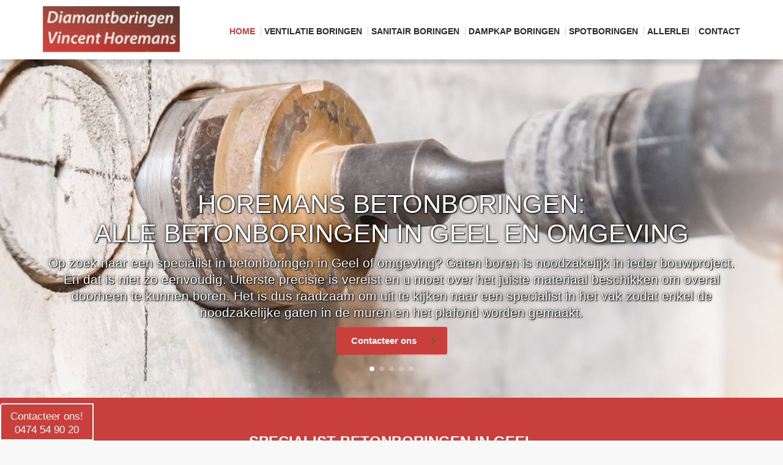

--- FILE ---
content_type: text/html; charset=UTF-8
request_url: https://www.betonboringenhoremans.be/
body_size: 15770
content:
<!doctype html>
<html lang="">
<head>
	<title>Horemans Betonboringen in Antwerpen - Al uw boringen - Tot 660 mm - Home</title>
	<link rel="icon" type="image/png" href="//www.betonboringenhoremans.be/skins/2015/07-july/img/favicon.ico">
	<meta http-equiv="content-type" content="text/html; charset=utf-8">
	<meta http-equiv="content-language" content="">
<meta name="version" content="3.0">


<script src="https://www.google.com/recaptcha/api.js" defer="true"></script>







	
	<meta http-equiv="X-UA-Compatible" content="IE=edge"><script type="text/javascript">(window.NREUM||(NREUM={})).init={ajax:{deny_list:["bam.nr-data.net"]},feature_flags:["soft_nav"]};(window.NREUM||(NREUM={})).loader_config={licenseKey:"832adb9419",applicationID:"42720280",browserID:"42721618"};;/*! For license information please see nr-loader-rum-1.308.0.min.js.LICENSE.txt */
(()=>{var e,t,r={163:(e,t,r)=>{"use strict";r.d(t,{j:()=>E});var n=r(384),i=r(1741);var a=r(2555);r(860).K7.genericEvents;const s="experimental.resources",o="register",c=e=>{if(!e||"string"!=typeof e)return!1;try{document.createDocumentFragment().querySelector(e)}catch{return!1}return!0};var d=r(2614),u=r(944),l=r(8122);const f="[data-nr-mask]",g=e=>(0,l.a)(e,(()=>{const e={feature_flags:[],experimental:{allow_registered_children:!1,resources:!1},mask_selector:"*",block_selector:"[data-nr-block]",mask_input_options:{color:!1,date:!1,"datetime-local":!1,email:!1,month:!1,number:!1,range:!1,search:!1,tel:!1,text:!1,time:!1,url:!1,week:!1,textarea:!1,select:!1,password:!0}};return{ajax:{deny_list:void 0,block_internal:!0,enabled:!0,autoStart:!0},api:{get allow_registered_children(){return e.feature_flags.includes(o)||e.experimental.allow_registered_children},set allow_registered_children(t){e.experimental.allow_registered_children=t},duplicate_registered_data:!1},browser_consent_mode:{enabled:!1},distributed_tracing:{enabled:void 0,exclude_newrelic_header:void 0,cors_use_newrelic_header:void 0,cors_use_tracecontext_headers:void 0,allowed_origins:void 0},get feature_flags(){return e.feature_flags},set feature_flags(t){e.feature_flags=t},generic_events:{enabled:!0,autoStart:!0},harvest:{interval:30},jserrors:{enabled:!0,autoStart:!0},logging:{enabled:!0,autoStart:!0},metrics:{enabled:!0,autoStart:!0},obfuscate:void 0,page_action:{enabled:!0},page_view_event:{enabled:!0,autoStart:!0},page_view_timing:{enabled:!0,autoStart:!0},performance:{capture_marks:!1,capture_measures:!1,capture_detail:!0,resources:{get enabled(){return e.feature_flags.includes(s)||e.experimental.resources},set enabled(t){e.experimental.resources=t},asset_types:[],first_party_domains:[],ignore_newrelic:!0}},privacy:{cookies_enabled:!0},proxy:{assets:void 0,beacon:void 0},session:{expiresMs:d.wk,inactiveMs:d.BB},session_replay:{autoStart:!0,enabled:!1,preload:!1,sampling_rate:10,error_sampling_rate:100,collect_fonts:!1,inline_images:!1,fix_stylesheets:!0,mask_all_inputs:!0,get mask_text_selector(){return e.mask_selector},set mask_text_selector(t){c(t)?e.mask_selector="".concat(t,",").concat(f):""===t||null===t?e.mask_selector=f:(0,u.R)(5,t)},get block_class(){return"nr-block"},get ignore_class(){return"nr-ignore"},get mask_text_class(){return"nr-mask"},get block_selector(){return e.block_selector},set block_selector(t){c(t)?e.block_selector+=",".concat(t):""!==t&&(0,u.R)(6,t)},get mask_input_options(){return e.mask_input_options},set mask_input_options(t){t&&"object"==typeof t?e.mask_input_options={...t,password:!0}:(0,u.R)(7,t)}},session_trace:{enabled:!0,autoStart:!0},soft_navigations:{enabled:!0,autoStart:!0},spa:{enabled:!0,autoStart:!0},ssl:void 0,user_actions:{enabled:!0,elementAttributes:["id","className","tagName","type"]}}})());var p=r(6154),m=r(9324);let h=0;const v={buildEnv:m.F3,distMethod:m.Xs,version:m.xv,originTime:p.WN},b={consented:!1},y={appMetadata:{},get consented(){return this.session?.state?.consent||b.consented},set consented(e){b.consented=e},customTransaction:void 0,denyList:void 0,disabled:!1,harvester:void 0,isolatedBacklog:!1,isRecording:!1,loaderType:void 0,maxBytes:3e4,obfuscator:void 0,onerror:void 0,ptid:void 0,releaseIds:{},session:void 0,timeKeeper:void 0,registeredEntities:[],jsAttributesMetadata:{bytes:0},get harvestCount(){return++h}},_=e=>{const t=(0,l.a)(e,y),r=Object.keys(v).reduce((e,t)=>(e[t]={value:v[t],writable:!1,configurable:!0,enumerable:!0},e),{});return Object.defineProperties(t,r)};var w=r(5701);const x=e=>{const t=e.startsWith("http");e+="/",r.p=t?e:"https://"+e};var R=r(7836),k=r(3241);const A={accountID:void 0,trustKey:void 0,agentID:void 0,licenseKey:void 0,applicationID:void 0,xpid:void 0},S=e=>(0,l.a)(e,A),T=new Set;function E(e,t={},r,s){let{init:o,info:c,loader_config:d,runtime:u={},exposed:l=!0}=t;if(!c){const e=(0,n.pV)();o=e.init,c=e.info,d=e.loader_config}e.init=g(o||{}),e.loader_config=S(d||{}),c.jsAttributes??={},p.bv&&(c.jsAttributes.isWorker=!0),e.info=(0,a.D)(c);const f=e.init,m=[c.beacon,c.errorBeacon];T.has(e.agentIdentifier)||(f.proxy.assets&&(x(f.proxy.assets),m.push(f.proxy.assets)),f.proxy.beacon&&m.push(f.proxy.beacon),e.beacons=[...m],function(e){const t=(0,n.pV)();Object.getOwnPropertyNames(i.W.prototype).forEach(r=>{const n=i.W.prototype[r];if("function"!=typeof n||"constructor"===n)return;let a=t[r];e[r]&&!1!==e.exposed&&"micro-agent"!==e.runtime?.loaderType&&(t[r]=(...t)=>{const n=e[r](...t);return a?a(...t):n})})}(e),(0,n.US)("activatedFeatures",w.B)),u.denyList=[...f.ajax.deny_list||[],...f.ajax.block_internal?m:[]],u.ptid=e.agentIdentifier,u.loaderType=r,e.runtime=_(u),T.has(e.agentIdentifier)||(e.ee=R.ee.get(e.agentIdentifier),e.exposed=l,(0,k.W)({agentIdentifier:e.agentIdentifier,drained:!!w.B?.[e.agentIdentifier],type:"lifecycle",name:"initialize",feature:void 0,data:e.config})),T.add(e.agentIdentifier)}},384:(e,t,r)=>{"use strict";r.d(t,{NT:()=>s,US:()=>u,Zm:()=>o,bQ:()=>d,dV:()=>c,pV:()=>l});var n=r(6154),i=r(1863),a=r(1910);const s={beacon:"bam.nr-data.net",errorBeacon:"bam.nr-data.net"};function o(){return n.gm.NREUM||(n.gm.NREUM={}),void 0===n.gm.newrelic&&(n.gm.newrelic=n.gm.NREUM),n.gm.NREUM}function c(){let e=o();return e.o||(e.o={ST:n.gm.setTimeout,SI:n.gm.setImmediate||n.gm.setInterval,CT:n.gm.clearTimeout,XHR:n.gm.XMLHttpRequest,REQ:n.gm.Request,EV:n.gm.Event,PR:n.gm.Promise,MO:n.gm.MutationObserver,FETCH:n.gm.fetch,WS:n.gm.WebSocket},(0,a.i)(...Object.values(e.o))),e}function d(e,t){let r=o();r.initializedAgents??={},t.initializedAt={ms:(0,i.t)(),date:new Date},r.initializedAgents[e]=t}function u(e,t){o()[e]=t}function l(){return function(){let e=o();const t=e.info||{};e.info={beacon:s.beacon,errorBeacon:s.errorBeacon,...t}}(),function(){let e=o();const t=e.init||{};e.init={...t}}(),c(),function(){let e=o();const t=e.loader_config||{};e.loader_config={...t}}(),o()}},782:(e,t,r)=>{"use strict";r.d(t,{T:()=>n});const n=r(860).K7.pageViewTiming},860:(e,t,r)=>{"use strict";r.d(t,{$J:()=>u,K7:()=>c,P3:()=>d,XX:()=>i,Yy:()=>o,df:()=>a,qY:()=>n,v4:()=>s});const n="events",i="jserrors",a="browser/blobs",s="rum",o="browser/logs",c={ajax:"ajax",genericEvents:"generic_events",jserrors:i,logging:"logging",metrics:"metrics",pageAction:"page_action",pageViewEvent:"page_view_event",pageViewTiming:"page_view_timing",sessionReplay:"session_replay",sessionTrace:"session_trace",softNav:"soft_navigations",spa:"spa"},d={[c.pageViewEvent]:1,[c.pageViewTiming]:2,[c.metrics]:3,[c.jserrors]:4,[c.spa]:5,[c.ajax]:6,[c.sessionTrace]:7,[c.softNav]:8,[c.sessionReplay]:9,[c.logging]:10,[c.genericEvents]:11},u={[c.pageViewEvent]:s,[c.pageViewTiming]:n,[c.ajax]:n,[c.spa]:n,[c.softNav]:n,[c.metrics]:i,[c.jserrors]:i,[c.sessionTrace]:a,[c.sessionReplay]:a,[c.logging]:o,[c.genericEvents]:"ins"}},944:(e,t,r)=>{"use strict";r.d(t,{R:()=>i});var n=r(3241);function i(e,t){"function"==typeof console.debug&&(console.debug("New Relic Warning: https://github.com/newrelic/newrelic-browser-agent/blob/main/docs/warning-codes.md#".concat(e),t),(0,n.W)({agentIdentifier:null,drained:null,type:"data",name:"warn",feature:"warn",data:{code:e,secondary:t}}))}},1687:(e,t,r)=>{"use strict";r.d(t,{Ak:()=>d,Ze:()=>f,x3:()=>u});var n=r(3241),i=r(7836),a=r(3606),s=r(860),o=r(2646);const c={};function d(e,t){const r={staged:!1,priority:s.P3[t]||0};l(e),c[e].get(t)||c[e].set(t,r)}function u(e,t){e&&c[e]&&(c[e].get(t)&&c[e].delete(t),p(e,t,!1),c[e].size&&g(e))}function l(e){if(!e)throw new Error("agentIdentifier required");c[e]||(c[e]=new Map)}function f(e="",t="feature",r=!1){if(l(e),!e||!c[e].get(t)||r)return p(e,t);c[e].get(t).staged=!0,g(e)}function g(e){const t=Array.from(c[e]);t.every(([e,t])=>t.staged)&&(t.sort((e,t)=>e[1].priority-t[1].priority),t.forEach(([t])=>{c[e].delete(t),p(e,t)}))}function p(e,t,r=!0){const s=e?i.ee.get(e):i.ee,c=a.i.handlers;if(!s.aborted&&s.backlog&&c){if((0,n.W)({agentIdentifier:e,type:"lifecycle",name:"drain",feature:t}),r){const e=s.backlog[t],r=c[t];if(r){for(let t=0;e&&t<e.length;++t)m(e[t],r);Object.entries(r).forEach(([e,t])=>{Object.values(t||{}).forEach(t=>{t[0]?.on&&t[0]?.context()instanceof o.y&&t[0].on(e,t[1])})})}}s.isolatedBacklog||delete c[t],s.backlog[t]=null,s.emit("drain-"+t,[])}}function m(e,t){var r=e[1];Object.values(t[r]||{}).forEach(t=>{var r=e[0];if(t[0]===r){var n=t[1],i=e[3],a=e[2];n.apply(i,a)}})}},1738:(e,t,r)=>{"use strict";r.d(t,{U:()=>g,Y:()=>f});var n=r(3241),i=r(9908),a=r(1863),s=r(944),o=r(5701),c=r(3969),d=r(8362),u=r(860),l=r(4261);function f(e,t,r,a){const f=a||r;!f||f[e]&&f[e]!==d.d.prototype[e]||(f[e]=function(){(0,i.p)(c.xV,["API/"+e+"/called"],void 0,u.K7.metrics,r.ee),(0,n.W)({agentIdentifier:r.agentIdentifier,drained:!!o.B?.[r.agentIdentifier],type:"data",name:"api",feature:l.Pl+e,data:{}});try{return t.apply(this,arguments)}catch(e){(0,s.R)(23,e)}})}function g(e,t,r,n,s){const o=e.info;null===r?delete o.jsAttributes[t]:o.jsAttributes[t]=r,(s||null===r)&&(0,i.p)(l.Pl+n,[(0,a.t)(),t,r],void 0,"session",e.ee)}},1741:(e,t,r)=>{"use strict";r.d(t,{W:()=>a});var n=r(944),i=r(4261);class a{#e(e,...t){if(this[e]!==a.prototype[e])return this[e](...t);(0,n.R)(35,e)}addPageAction(e,t){return this.#e(i.hG,e,t)}register(e){return this.#e(i.eY,e)}recordCustomEvent(e,t){return this.#e(i.fF,e,t)}setPageViewName(e,t){return this.#e(i.Fw,e,t)}setCustomAttribute(e,t,r){return this.#e(i.cD,e,t,r)}noticeError(e,t){return this.#e(i.o5,e,t)}setUserId(e,t=!1){return this.#e(i.Dl,e,t)}setApplicationVersion(e){return this.#e(i.nb,e)}setErrorHandler(e){return this.#e(i.bt,e)}addRelease(e,t){return this.#e(i.k6,e,t)}log(e,t){return this.#e(i.$9,e,t)}start(){return this.#e(i.d3)}finished(e){return this.#e(i.BL,e)}recordReplay(){return this.#e(i.CH)}pauseReplay(){return this.#e(i.Tb)}addToTrace(e){return this.#e(i.U2,e)}setCurrentRouteName(e){return this.#e(i.PA,e)}interaction(e){return this.#e(i.dT,e)}wrapLogger(e,t,r){return this.#e(i.Wb,e,t,r)}measure(e,t){return this.#e(i.V1,e,t)}consent(e){return this.#e(i.Pv,e)}}},1863:(e,t,r)=>{"use strict";function n(){return Math.floor(performance.now())}r.d(t,{t:()=>n})},1910:(e,t,r)=>{"use strict";r.d(t,{i:()=>a});var n=r(944);const i=new Map;function a(...e){return e.every(e=>{if(i.has(e))return i.get(e);const t="function"==typeof e?e.toString():"",r=t.includes("[native code]"),a=t.includes("nrWrapper");return r||a||(0,n.R)(64,e?.name||t),i.set(e,r),r})}},2555:(e,t,r)=>{"use strict";r.d(t,{D:()=>o,f:()=>s});var n=r(384),i=r(8122);const a={beacon:n.NT.beacon,errorBeacon:n.NT.errorBeacon,licenseKey:void 0,applicationID:void 0,sa:void 0,queueTime:void 0,applicationTime:void 0,ttGuid:void 0,user:void 0,account:void 0,product:void 0,extra:void 0,jsAttributes:{},userAttributes:void 0,atts:void 0,transactionName:void 0,tNamePlain:void 0};function s(e){try{return!!e.licenseKey&&!!e.errorBeacon&&!!e.applicationID}catch(e){return!1}}const o=e=>(0,i.a)(e,a)},2614:(e,t,r)=>{"use strict";r.d(t,{BB:()=>s,H3:()=>n,g:()=>d,iL:()=>c,tS:()=>o,uh:()=>i,wk:()=>a});const n="NRBA",i="SESSION",a=144e5,s=18e5,o={STARTED:"session-started",PAUSE:"session-pause",RESET:"session-reset",RESUME:"session-resume",UPDATE:"session-update"},c={SAME_TAB:"same-tab",CROSS_TAB:"cross-tab"},d={OFF:0,FULL:1,ERROR:2}},2646:(e,t,r)=>{"use strict";r.d(t,{y:()=>n});class n{constructor(e){this.contextId=e}}},2843:(e,t,r)=>{"use strict";r.d(t,{G:()=>a,u:()=>i});var n=r(3878);function i(e,t=!1,r,i){(0,n.DD)("visibilitychange",function(){if(t)return void("hidden"===document.visibilityState&&e());e(document.visibilityState)},r,i)}function a(e,t,r){(0,n.sp)("pagehide",e,t,r)}},3241:(e,t,r)=>{"use strict";r.d(t,{W:()=>a});var n=r(6154);const i="newrelic";function a(e={}){try{n.gm.dispatchEvent(new CustomEvent(i,{detail:e}))}catch(e){}}},3606:(e,t,r)=>{"use strict";r.d(t,{i:()=>a});var n=r(9908);a.on=s;var i=a.handlers={};function a(e,t,r,a){s(a||n.d,i,e,t,r)}function s(e,t,r,i,a){a||(a="feature"),e||(e=n.d);var s=t[a]=t[a]||{};(s[r]=s[r]||[]).push([e,i])}},3878:(e,t,r)=>{"use strict";function n(e,t){return{capture:e,passive:!1,signal:t}}function i(e,t,r=!1,i){window.addEventListener(e,t,n(r,i))}function a(e,t,r=!1,i){document.addEventListener(e,t,n(r,i))}r.d(t,{DD:()=>a,jT:()=>n,sp:()=>i})},3969:(e,t,r)=>{"use strict";r.d(t,{TZ:()=>n,XG:()=>o,rs:()=>i,xV:()=>s,z_:()=>a});const n=r(860).K7.metrics,i="sm",a="cm",s="storeSupportabilityMetrics",o="storeEventMetrics"},4234:(e,t,r)=>{"use strict";r.d(t,{W:()=>a});var n=r(7836),i=r(1687);class a{constructor(e,t){this.agentIdentifier=e,this.ee=n.ee.get(e),this.featureName=t,this.blocked=!1}deregisterDrain(){(0,i.x3)(this.agentIdentifier,this.featureName)}}},4261:(e,t,r)=>{"use strict";r.d(t,{$9:()=>d,BL:()=>o,CH:()=>g,Dl:()=>_,Fw:()=>y,PA:()=>h,Pl:()=>n,Pv:()=>k,Tb:()=>l,U2:()=>a,V1:()=>R,Wb:()=>x,bt:()=>b,cD:()=>v,d3:()=>w,dT:()=>c,eY:()=>p,fF:()=>f,hG:()=>i,k6:()=>s,nb:()=>m,o5:()=>u});const n="api-",i="addPageAction",a="addToTrace",s="addRelease",o="finished",c="interaction",d="log",u="noticeError",l="pauseReplay",f="recordCustomEvent",g="recordReplay",p="register",m="setApplicationVersion",h="setCurrentRouteName",v="setCustomAttribute",b="setErrorHandler",y="setPageViewName",_="setUserId",w="start",x="wrapLogger",R="measure",k="consent"},5289:(e,t,r)=>{"use strict";r.d(t,{GG:()=>s,Qr:()=>c,sB:()=>o});var n=r(3878),i=r(6389);function a(){return"undefined"==typeof document||"complete"===document.readyState}function s(e,t){if(a())return e();const r=(0,i.J)(e),s=setInterval(()=>{a()&&(clearInterval(s),r())},500);(0,n.sp)("load",r,t)}function o(e){if(a())return e();(0,n.DD)("DOMContentLoaded",e)}function c(e){if(a())return e();(0,n.sp)("popstate",e)}},5607:(e,t,r)=>{"use strict";r.d(t,{W:()=>n});const n=(0,r(9566).bz)()},5701:(e,t,r)=>{"use strict";r.d(t,{B:()=>a,t:()=>s});var n=r(3241);const i=new Set,a={};function s(e,t){const r=t.agentIdentifier;a[r]??={},e&&"object"==typeof e&&(i.has(r)||(t.ee.emit("rumresp",[e]),a[r]=e,i.add(r),(0,n.W)({agentIdentifier:r,loaded:!0,drained:!0,type:"lifecycle",name:"load",feature:void 0,data:e})))}},6154:(e,t,r)=>{"use strict";r.d(t,{OF:()=>c,RI:()=>i,WN:()=>u,bv:()=>a,eN:()=>l,gm:()=>s,mw:()=>o,sb:()=>d});var n=r(1863);const i="undefined"!=typeof window&&!!window.document,a="undefined"!=typeof WorkerGlobalScope&&("undefined"!=typeof self&&self instanceof WorkerGlobalScope&&self.navigator instanceof WorkerNavigator||"undefined"!=typeof globalThis&&globalThis instanceof WorkerGlobalScope&&globalThis.navigator instanceof WorkerNavigator),s=i?window:"undefined"!=typeof WorkerGlobalScope&&("undefined"!=typeof self&&self instanceof WorkerGlobalScope&&self||"undefined"!=typeof globalThis&&globalThis instanceof WorkerGlobalScope&&globalThis),o=Boolean("hidden"===s?.document?.visibilityState),c=/iPad|iPhone|iPod/.test(s.navigator?.userAgent),d=c&&"undefined"==typeof SharedWorker,u=((()=>{const e=s.navigator?.userAgent?.match(/Firefox[/\s](\d+\.\d+)/);Array.isArray(e)&&e.length>=2&&e[1]})(),Date.now()-(0,n.t)()),l=()=>"undefined"!=typeof PerformanceNavigationTiming&&s?.performance?.getEntriesByType("navigation")?.[0]?.responseStart},6389:(e,t,r)=>{"use strict";function n(e,t=500,r={}){const n=r?.leading||!1;let i;return(...r)=>{n&&void 0===i&&(e.apply(this,r),i=setTimeout(()=>{i=clearTimeout(i)},t)),n||(clearTimeout(i),i=setTimeout(()=>{e.apply(this,r)},t))}}function i(e){let t=!1;return(...r)=>{t||(t=!0,e.apply(this,r))}}r.d(t,{J:()=>i,s:()=>n})},6630:(e,t,r)=>{"use strict";r.d(t,{T:()=>n});const n=r(860).K7.pageViewEvent},7699:(e,t,r)=>{"use strict";r.d(t,{It:()=>a,KC:()=>o,No:()=>i,qh:()=>s});var n=r(860);const i=16e3,a=1e6,s="SESSION_ERROR",o={[n.K7.logging]:!0,[n.K7.genericEvents]:!1,[n.K7.jserrors]:!1,[n.K7.ajax]:!1}},7836:(e,t,r)=>{"use strict";r.d(t,{P:()=>o,ee:()=>c});var n=r(384),i=r(8990),a=r(2646),s=r(5607);const o="nr@context:".concat(s.W),c=function e(t,r){var n={},s={},u={},l=!1;try{l=16===r.length&&d.initializedAgents?.[r]?.runtime.isolatedBacklog}catch(e){}var f={on:p,addEventListener:p,removeEventListener:function(e,t){var r=n[e];if(!r)return;for(var i=0;i<r.length;i++)r[i]===t&&r.splice(i,1)},emit:function(e,r,n,i,a){!1!==a&&(a=!0);if(c.aborted&&!i)return;t&&a&&t.emit(e,r,n);var o=g(n);m(e).forEach(e=>{e.apply(o,r)});var d=v()[s[e]];d&&d.push([f,e,r,o]);return o},get:h,listeners:m,context:g,buffer:function(e,t){const r=v();if(t=t||"feature",f.aborted)return;Object.entries(e||{}).forEach(([e,n])=>{s[n]=t,t in r||(r[t]=[])})},abort:function(){f._aborted=!0,Object.keys(f.backlog).forEach(e=>{delete f.backlog[e]})},isBuffering:function(e){return!!v()[s[e]]},debugId:r,backlog:l?{}:t&&"object"==typeof t.backlog?t.backlog:{},isolatedBacklog:l};return Object.defineProperty(f,"aborted",{get:()=>{let e=f._aborted||!1;return e||(t&&(e=t.aborted),e)}}),f;function g(e){return e&&e instanceof a.y?e:e?(0,i.I)(e,o,()=>new a.y(o)):new a.y(o)}function p(e,t){n[e]=m(e).concat(t)}function m(e){return n[e]||[]}function h(t){return u[t]=u[t]||e(f,t)}function v(){return f.backlog}}(void 0,"globalEE"),d=(0,n.Zm)();d.ee||(d.ee=c)},8122:(e,t,r)=>{"use strict";r.d(t,{a:()=>i});var n=r(944);function i(e,t){try{if(!e||"object"!=typeof e)return(0,n.R)(3);if(!t||"object"!=typeof t)return(0,n.R)(4);const r=Object.create(Object.getPrototypeOf(t),Object.getOwnPropertyDescriptors(t)),a=0===Object.keys(r).length?e:r;for(let s in a)if(void 0!==e[s])try{if(null===e[s]){r[s]=null;continue}Array.isArray(e[s])&&Array.isArray(t[s])?r[s]=Array.from(new Set([...e[s],...t[s]])):"object"==typeof e[s]&&"object"==typeof t[s]?r[s]=i(e[s],t[s]):r[s]=e[s]}catch(e){r[s]||(0,n.R)(1,e)}return r}catch(e){(0,n.R)(2,e)}}},8362:(e,t,r)=>{"use strict";r.d(t,{d:()=>a});var n=r(9566),i=r(1741);class a extends i.W{agentIdentifier=(0,n.LA)(16)}},8374:(e,t,r)=>{r.nc=(()=>{try{return document?.currentScript?.nonce}catch(e){}return""})()},8990:(e,t,r)=>{"use strict";r.d(t,{I:()=>i});var n=Object.prototype.hasOwnProperty;function i(e,t,r){if(n.call(e,t))return e[t];var i=r();if(Object.defineProperty&&Object.keys)try{return Object.defineProperty(e,t,{value:i,writable:!0,enumerable:!1}),i}catch(e){}return e[t]=i,i}},9324:(e,t,r)=>{"use strict";r.d(t,{F3:()=>i,Xs:()=>a,xv:()=>n});const n="1.308.0",i="PROD",a="CDN"},9566:(e,t,r)=>{"use strict";r.d(t,{LA:()=>o,bz:()=>s});var n=r(6154);const i="xxxxxxxx-xxxx-4xxx-yxxx-xxxxxxxxxxxx";function a(e,t){return e?15&e[t]:16*Math.random()|0}function s(){const e=n.gm?.crypto||n.gm?.msCrypto;let t,r=0;return e&&e.getRandomValues&&(t=e.getRandomValues(new Uint8Array(30))),i.split("").map(e=>"x"===e?a(t,r++).toString(16):"y"===e?(3&a()|8).toString(16):e).join("")}function o(e){const t=n.gm?.crypto||n.gm?.msCrypto;let r,i=0;t&&t.getRandomValues&&(r=t.getRandomValues(new Uint8Array(e)));const s=[];for(var o=0;o<e;o++)s.push(a(r,i++).toString(16));return s.join("")}},9908:(e,t,r)=>{"use strict";r.d(t,{d:()=>n,p:()=>i});var n=r(7836).ee.get("handle");function i(e,t,r,i,a){a?(a.buffer([e],i),a.emit(e,t,r)):(n.buffer([e],i),n.emit(e,t,r))}}},n={};function i(e){var t=n[e];if(void 0!==t)return t.exports;var a=n[e]={exports:{}};return r[e](a,a.exports,i),a.exports}i.m=r,i.d=(e,t)=>{for(var r in t)i.o(t,r)&&!i.o(e,r)&&Object.defineProperty(e,r,{enumerable:!0,get:t[r]})},i.f={},i.e=e=>Promise.all(Object.keys(i.f).reduce((t,r)=>(i.f[r](e,t),t),[])),i.u=e=>"nr-rum-1.308.0.min.js",i.o=(e,t)=>Object.prototype.hasOwnProperty.call(e,t),e={},t="NRBA-1.308.0.PROD:",i.l=(r,n,a,s)=>{if(e[r])e[r].push(n);else{var o,c;if(void 0!==a)for(var d=document.getElementsByTagName("script"),u=0;u<d.length;u++){var l=d[u];if(l.getAttribute("src")==r||l.getAttribute("data-webpack")==t+a){o=l;break}}if(!o){c=!0;var f={296:"sha512-+MIMDsOcckGXa1EdWHqFNv7P+JUkd5kQwCBr3KE6uCvnsBNUrdSt4a/3/L4j4TxtnaMNjHpza2/erNQbpacJQA=="};(o=document.createElement("script")).charset="utf-8",i.nc&&o.setAttribute("nonce",i.nc),o.setAttribute("data-webpack",t+a),o.src=r,0!==o.src.indexOf(window.location.origin+"/")&&(o.crossOrigin="anonymous"),f[s]&&(o.integrity=f[s])}e[r]=[n];var g=(t,n)=>{o.onerror=o.onload=null,clearTimeout(p);var i=e[r];if(delete e[r],o.parentNode&&o.parentNode.removeChild(o),i&&i.forEach(e=>e(n)),t)return t(n)},p=setTimeout(g.bind(null,void 0,{type:"timeout",target:o}),12e4);o.onerror=g.bind(null,o.onerror),o.onload=g.bind(null,o.onload),c&&document.head.appendChild(o)}},i.r=e=>{"undefined"!=typeof Symbol&&Symbol.toStringTag&&Object.defineProperty(e,Symbol.toStringTag,{value:"Module"}),Object.defineProperty(e,"__esModule",{value:!0})},i.p="https://js-agent.newrelic.com/",(()=>{var e={374:0,840:0};i.f.j=(t,r)=>{var n=i.o(e,t)?e[t]:void 0;if(0!==n)if(n)r.push(n[2]);else{var a=new Promise((r,i)=>n=e[t]=[r,i]);r.push(n[2]=a);var s=i.p+i.u(t),o=new Error;i.l(s,r=>{if(i.o(e,t)&&(0!==(n=e[t])&&(e[t]=void 0),n)){var a=r&&("load"===r.type?"missing":r.type),s=r&&r.target&&r.target.src;o.message="Loading chunk "+t+" failed: ("+a+": "+s+")",o.name="ChunkLoadError",o.type=a,o.request=s,n[1](o)}},"chunk-"+t,t)}};var t=(t,r)=>{var n,a,[s,o,c]=r,d=0;if(s.some(t=>0!==e[t])){for(n in o)i.o(o,n)&&(i.m[n]=o[n]);if(c)c(i)}for(t&&t(r);d<s.length;d++)a=s[d],i.o(e,a)&&e[a]&&e[a][0](),e[a]=0},r=self["webpackChunk:NRBA-1.308.0.PROD"]=self["webpackChunk:NRBA-1.308.0.PROD"]||[];r.forEach(t.bind(null,0)),r.push=t.bind(null,r.push.bind(r))})(),(()=>{"use strict";i(8374);var e=i(8362),t=i(860);const r=Object.values(t.K7);var n=i(163);var a=i(9908),s=i(1863),o=i(4261),c=i(1738);var d=i(1687),u=i(4234),l=i(5289),f=i(6154),g=i(944),p=i(384);const m=e=>f.RI&&!0===e?.privacy.cookies_enabled;function h(e){return!!(0,p.dV)().o.MO&&m(e)&&!0===e?.session_trace.enabled}var v=i(6389),b=i(7699);class y extends u.W{constructor(e,t){super(e.agentIdentifier,t),this.agentRef=e,this.abortHandler=void 0,this.featAggregate=void 0,this.loadedSuccessfully=void 0,this.onAggregateImported=new Promise(e=>{this.loadedSuccessfully=e}),this.deferred=Promise.resolve(),!1===e.init[this.featureName].autoStart?this.deferred=new Promise((t,r)=>{this.ee.on("manual-start-all",(0,v.J)(()=>{(0,d.Ak)(e.agentIdentifier,this.featureName),t()}))}):(0,d.Ak)(e.agentIdentifier,t)}importAggregator(e,t,r={}){if(this.featAggregate)return;const n=async()=>{let n;await this.deferred;try{if(m(e.init)){const{setupAgentSession:t}=await i.e(296).then(i.bind(i,3305));n=t(e)}}catch(e){(0,g.R)(20,e),this.ee.emit("internal-error",[e]),(0,a.p)(b.qh,[e],void 0,this.featureName,this.ee)}try{if(!this.#t(this.featureName,n,e.init))return(0,d.Ze)(this.agentIdentifier,this.featureName),void this.loadedSuccessfully(!1);const{Aggregate:i}=await t();this.featAggregate=new i(e,r),e.runtime.harvester.initializedAggregates.push(this.featAggregate),this.loadedSuccessfully(!0)}catch(e){(0,g.R)(34,e),this.abortHandler?.(),(0,d.Ze)(this.agentIdentifier,this.featureName,!0),this.loadedSuccessfully(!1),this.ee&&this.ee.abort()}};f.RI?(0,l.GG)(()=>n(),!0):n()}#t(e,r,n){if(this.blocked)return!1;switch(e){case t.K7.sessionReplay:return h(n)&&!!r;case t.K7.sessionTrace:return!!r;default:return!0}}}var _=i(6630),w=i(2614),x=i(3241);class R extends y{static featureName=_.T;constructor(e){var t;super(e,_.T),this.setupInspectionEvents(e.agentIdentifier),t=e,(0,c.Y)(o.Fw,function(e,r){"string"==typeof e&&("/"!==e.charAt(0)&&(e="/"+e),t.runtime.customTransaction=(r||"http://custom.transaction")+e,(0,a.p)(o.Pl+o.Fw,[(0,s.t)()],void 0,void 0,t.ee))},t),this.importAggregator(e,()=>i.e(296).then(i.bind(i,3943)))}setupInspectionEvents(e){const t=(t,r)=>{t&&(0,x.W)({agentIdentifier:e,timeStamp:t.timeStamp,loaded:"complete"===t.target.readyState,type:"window",name:r,data:t.target.location+""})};(0,l.sB)(e=>{t(e,"DOMContentLoaded")}),(0,l.GG)(e=>{t(e,"load")}),(0,l.Qr)(e=>{t(e,"navigate")}),this.ee.on(w.tS.UPDATE,(t,r)=>{(0,x.W)({agentIdentifier:e,type:"lifecycle",name:"session",data:r})})}}class k extends e.d{constructor(e){var t;(super(),f.gm)?(this.features={},(0,p.bQ)(this.agentIdentifier,this),this.desiredFeatures=new Set(e.features||[]),this.desiredFeatures.add(R),(0,n.j)(this,e,e.loaderType||"agent"),t=this,(0,c.Y)(o.cD,function(e,r,n=!1){if("string"==typeof e){if(["string","number","boolean"].includes(typeof r)||null===r)return(0,c.U)(t,e,r,o.cD,n);(0,g.R)(40,typeof r)}else(0,g.R)(39,typeof e)},t),function(e){(0,c.Y)(o.Dl,function(t,r=!1){if("string"!=typeof t&&null!==t)return void(0,g.R)(41,typeof t);const n=e.info.jsAttributes["enduser.id"];r&&null!=n&&n!==t?(0,a.p)(o.Pl+"setUserIdAndResetSession",[t],void 0,"session",e.ee):(0,c.U)(e,"enduser.id",t,o.Dl,!0)},e)}(this),function(e){(0,c.Y)(o.nb,function(t){if("string"==typeof t||null===t)return(0,c.U)(e,"application.version",t,o.nb,!1);(0,g.R)(42,typeof t)},e)}(this),function(e){(0,c.Y)(o.d3,function(){e.ee.emit("manual-start-all")},e)}(this),function(e){(0,c.Y)(o.Pv,function(t=!0){if("boolean"==typeof t){if((0,a.p)(o.Pl+o.Pv,[t],void 0,"session",e.ee),e.runtime.consented=t,t){const t=e.features.page_view_event;t.onAggregateImported.then(e=>{const r=t.featAggregate;e&&!r.sentRum&&r.sendRum()})}}else(0,g.R)(65,typeof t)},e)}(this),this.run()):(0,g.R)(21)}get config(){return{info:this.info,init:this.init,loader_config:this.loader_config,runtime:this.runtime}}get api(){return this}run(){try{const e=function(e){const t={};return r.forEach(r=>{t[r]=!!e[r]?.enabled}),t}(this.init),n=[...this.desiredFeatures];n.sort((e,r)=>t.P3[e.featureName]-t.P3[r.featureName]),n.forEach(r=>{if(!e[r.featureName]&&r.featureName!==t.K7.pageViewEvent)return;if(r.featureName===t.K7.spa)return void(0,g.R)(67);const n=function(e){switch(e){case t.K7.ajax:return[t.K7.jserrors];case t.K7.sessionTrace:return[t.K7.ajax,t.K7.pageViewEvent];case t.K7.sessionReplay:return[t.K7.sessionTrace];case t.K7.pageViewTiming:return[t.K7.pageViewEvent];default:return[]}}(r.featureName).filter(e=>!(e in this.features));n.length>0&&(0,g.R)(36,{targetFeature:r.featureName,missingDependencies:n}),this.features[r.featureName]=new r(this)})}catch(e){(0,g.R)(22,e);for(const e in this.features)this.features[e].abortHandler?.();const t=(0,p.Zm)();delete t.initializedAgents[this.agentIdentifier]?.features,delete this.sharedAggregator;return t.ee.get(this.agentIdentifier).abort(),!1}}}var A=i(2843),S=i(782);class T extends y{static featureName=S.T;constructor(e){super(e,S.T),f.RI&&((0,A.u)(()=>(0,a.p)("docHidden",[(0,s.t)()],void 0,S.T,this.ee),!0),(0,A.G)(()=>(0,a.p)("winPagehide",[(0,s.t)()],void 0,S.T,this.ee)),this.importAggregator(e,()=>i.e(296).then(i.bind(i,2117))))}}var E=i(3969);class I extends y{static featureName=E.TZ;constructor(e){super(e,E.TZ),f.RI&&document.addEventListener("securitypolicyviolation",e=>{(0,a.p)(E.xV,["Generic/CSPViolation/Detected"],void 0,this.featureName,this.ee)}),this.importAggregator(e,()=>i.e(296).then(i.bind(i,9623)))}}new k({features:[R,T,I],loaderType:"lite"})})()})();</script>
	<meta name="viewport" content="width=device-width, initial-scale=1">
	<meta name="keywords" content="" />
	<meta name="description" content="" />

	

	<meta name="revisit-after" content="7 days">
	<meta name="distribution" content="global">
	<meta name="country" content="belgium">
		
		
	
	<link href="//www.betonboringenhoremans.be/skins/2015/07-july/css/normalize.css" rel="stylesheet" type="text/css" media="screen">
	<link href="//www.betonboringenhoremans.be/skins/2015/07-july/css/main.css?1" rel="stylesheet" type="text/css" media="screen">

	
	<link href="//www.betonboringenhoremans.be/skins/2015/07-july/css/print.css" rel="stylesheet" type="text/css" media="print">
	<link rel="stylesheet" type="text/css" href="//www.betonboringenhoremans.be/includes/js/lib/lightview/css/lightview/lightview.css"/>
	
	
	
	<link href="/custom-css.css?1636971013" rel="stylesheet" type="text/css" media="screen">


	<script src="//ajax.googleapis.com/ajax/libs/jquery/1.10.1/jquery.min.js"></script>
	<script>window.jQuery || document.write('<script src="/skins/2015/07-july/js/vendor/jquery-1.10.1.min.js"><\/script>')</script>
	
	
	<script type="text/javascript" src="//www.betonboringenhoremans.be/includes/js/lib/lightview/js/spinners/spinners.min.js"></script>
	<!--[if lt IE 9]>
	  <script type="text/javascript" src="//www.betonboringenhoremans.be/includes/js/lib/lightview/js/excanvas/excanvas.js"></script>
	<![endif]-->
	<script type="text/javascript" src="//www.betonboringenhoremans.be/includes/js/lib/lightview/js/lightview/lightview.js"></script>
	
	
	<script src="/skins/2015/07-july/js/vendor/jquery.bxslider.min.js"></script>
	<script src="/skins/2015/07-july/js/vendor/jquery.slicknav.min.js"></script>

	<script src="/skins/2015/07-july/js/plugins.js"></script>
	<script src="/skins/2015/07-july/js/main.js"></script>
	
	
	<script src="/custom-js.js?1636971013" type="application/javascript"></script>


	
	<!--[if IE]>
	<script src="//html5shiv.googlecode.com/svn/trunk/html5.js"></script>
	<![endif]-->
	<!--[if !IE 7]>
		<style type="text/css">
			#wrap 
		</style>
	<![endif]-->




<!-- Global site tag (gtag.js) - Google Analytics -->
<script async src="https://www.googletagmanager.com/gtag/js?id=UA-211192107-7"></script>
<script>
  window.dataLayer = window.dataLayer || [];
  function gtag(){
      dataLayer.push(arguments);
  }
  gtag('js', new Date());

  gtag('config', 'UA-211192107-7');
</script>
</head>
<body>


	<header class="header">
		<div class="container">
			
			
			<div class="row">
				<div class="col-md-3 col-xs-12 col-sm-12">
					<a href="/" class="logo"><img src="//cms.ice.be/logo/698/ia-200000001.png" id="logo" alt="Logo"></a>

				</div>

				<div class="col-md-9 col-xs-12 col-sm-12">
					<nav class="main-menu">
						<ul id="nav">			<li id="menuitem-14110"  class="active " data-id="14110"">
           
                <a href="/nl/home/index.htm" class="">
					HOME
                </a></li>			<li id="menuitem-14112"  class=" " data-id="14112"">
           
                <a href="/nl/ventilatie-boringen/index.htm" class="">
					VENTILATIE BORINGEN
                </a></li>			<li id="menuitem-14114"  class=" " data-id="14114"">
           
                <a href="/nl/sanitair-boringen/index.htm" class="">
					SANITAIR BORINGEN
                </a></li>			<li id="menuitem-14113"  class=" " data-id="14113"">
           
                <a href="/nl/dampkap-boringen/index.htm" class="">
					DAMPKAP BORINGEN
                </a></li>			<li id="menuitem-14111"  class=" " data-id="14111"">
           
                <a href="/nl/spotboringen/index.htm" class="">
					SPOTBORINGEN
                </a></li>			<li id="menuitem-14115"  class="  " data-id="14115"">
           
                <a href="/nl/allerlei/index.htm" class="">
					ALLERLEI
                </a><ul class="">			<li id="menuitem-16082"  class=" " data-id="16082"">
           
                <a href="/nl/zaagwerken/index.htm" class="">
					ZAAGWERKEN
                </a></li></ul></li>			<li id="menuitem-14109"  class=" " data-id="14109"">
           
                <a href="/nl/contact/index.htm" class="">
					CONTACT
                </a></li></ul>
					</nav>

				</div>
			</div>

		</div>		
	</header>

	<div class="main-slider">
		
		<ul id="slider-home">
			<li class="img-slider" style="background-image: url('//static.ice.be/YSuo7SLqNKfJAqLhm7GBrUHZWI4=/0x227:2300x966/1400x450/cms.ice.be/sliders/698/shutterstock-1621738759.jpg');">
				<div class="container">
					<div class="banner-text">
						<h1>
	Horemans Betonboringen:<br>alle betonboringen in Geel en omgeving</h1>
<p>
	Op zoek naar een specialist in betonboringen in Geel of omgeving? Gaten boren is noodzakelijk in ieder bouwproject. En dat is niet zo eenvoudig. Uiterste precisie is vereist en u moet over het juiste materiaal beschikken om overal doorheen te kunnen boren. Het is dus raadzaam om uit te kijken naar een specialist in het vak zodat enkel de noodzakelijke gaten in de muren en het plafond worden gemaakt. </p>
<a class="btn" href="/contact">Contacteer ons </a>
					</div>
				</div>
			</li>
			<li class="img-slider" style="background-image: url('//static.ice.be/hQCS9aFuPgYzR-QsjGeEYHFjzEc=/1400x450/cms.ice.be/sliders/698/img-3646.jpg');">
				<div class="container">
					<div class="banner-text">
						<h1>
	Horemans Betonboringen:<br>alle betonboringen in Geel en omgeving</h1>
<p>
	Op zoek naar een specialist in betonboringen in Geel of omgeving? Gaten boren is noodzakelijk in ieder bouwproject. En dat is niet zo eenvoudig. Uiterste precisie is vereist en u moet over het juiste materiaal beschikken om overal doorheen te kunnen boren. Het is dus raadzaam om uit te kijken naar een specialist in het vak zodat enkel de noodzakelijke gaten in de muren en het plafond worden gemaakt. </p>
<a class="btn" href="/contact">Contacteer ons </a>
					</div>
				</div>
			</li>
			<li class="img-slider" style="background-image: url('//static.ice.be/XGYB77UpYNHENP8aLk_THvQklM8=/0x440:2300x1180/1400x450/cms.ice.be/sliders/698/shutterstock-382635613.jpg');">
				<div class="container">
					<div class="banner-text">
						<h1>
	Horemans Betonboringen:<br>alle betonboringen in Geel en omgeving</h1>
<p>
	Op zoek naar een specialist in betonboringen in Geel of omgeving? Gaten boren is noodzakelijk in ieder bouwproject. En dat is niet zo eenvoudig. Uiterste precisie is vereist en u moet over het juiste materiaal beschikken om overal doorheen te kunnen boren. Het is dus raadzaam om uit te kijken naar een specialist in het vak zodat enkel de noodzakelijke gaten in de muren en het plafond worden gemaakt. </p>
<a class="btn" href="/contact">Contacteer ons </a>
					</div>
				</div>
			</li>
			<li class="img-slider" style="background-image: url('//static.ice.be/Sfw9QGmEieFo6USLbuG9TETOkHw=/1400x450/cms.ice.be/sliders/698/shutterstock-1316402627.jpg');">
				<div class="container">
					<div class="banner-text">
						<h1>
	Horemans Betonboringen:<br>alle betonboringen in Geel en omgeving</h1>
<p>
	Op zoek naar een specialist in betonboringen in Geel of omgeving? Gaten boren is noodzakelijk in ieder bouwproject. En dat is niet zo eenvoudig. Uiterste precisie is vereist en u moet over het juiste materiaal beschikken om overal doorheen te kunnen boren. Het is dus raadzaam om uit te kijken naar een specialist in het vak zodat enkel de noodzakelijke gaten in de muren en het plafond worden gemaakt. </p>
<a class="btn" href="/contact">Contacteer ons </a>
					</div>
				</div>
			</li>
			<li class="img-slider" style="background-image: url('//static.ice.be/ok4ny66aZYFosgYnVMHvQH74kaw=/1400x450/cms.ice.be/sliders/698/shutterstock-792042658.jpg');">
				<div class="container">
					<div class="banner-text">
						<h1>
	Horemans Betonboringen:<br>alle betonboringen in Geel en omgeving</h1>
<p>
	Op zoek naar een specialist in betonboringen in Geel of omgeving? Gaten boren is noodzakelijk in ieder bouwproject. En dat is niet zo eenvoudig. Uiterste precisie is vereist en u moet over het juiste materiaal beschikken om overal doorheen te kunnen boren. Het is dus raadzaam om uit te kijken naar een specialist in het vak zodat enkel de noodzakelijke gaten in de muren en het plafond worden gemaakt. </p>
<a class="btn" href="/contact">Contacteer ons </a>
					</div>
				</div>
			</li>
		</ul>

	</div>
	

	<div class="main-abouts">
		<div class="container">
			
				<h2>SPECIALIST BETONBORINGEN IN GEEL</h2>
<div class="row">
  <div class="col-md-6">
    
Iedere soort verlichting in huis begint met een gat te boren waar de kabels doorheen moeten. Wij volgen uw vooropgesteld verlichtingsplan en zorgen ervoor dat de gaten op de juiste plaats komen.<br>
    <br>
   Ook wanneer u een ventilatiesysteem laat plaatsen, kunt u eigenlijk niet zonder boorwerken. Horemans Betonboringen helpt u mee op weg naar een feilloze ventilatie. Ook voor particuliere keukens als voor restaurants en hotels helpen wij graag bij de installatie van dampkappen. Reken op Horemans Betonboringen voor het boren van de gaten naar buiten toe.
   
  
  
  </div>
 <div class="col-md-6"> 
  Bij een bad, douche of wc hoort een afvoer. Deze boringspecialist boort graag de gaten voor de leidingen zodat de latere installatie van de leidingen vlot verloopt.<br><br>
   U wilt iets installeren maar er moet nog een gat geboord worden? Horemans Betonboringen komt  graag naar u toe met alle materiaal om ook die gaten te maken. Wenst u een offerte voor betonboringen regio Geel? Contacteer ons gerust. Wij werken zowel rechtstreeks voor particulieren als met bouwheren en architecten. Ook onderaanneming behoort tot de mogelijkheid.
      
      
  
  </div></div>
			
		</div>
	</div>


	


<div class="main-services">
	<div class="list-services">
		<ul id="slider-services"> 
			<li>
			<a href="//static.ice.be/S6SRWpuh971Nbi_NaDBGjCeF6bY=/fit-in/1600x1200/cms.ice.be/thumbs/698/ia-100000007962.jpg" class="lightview">
				<img src="//static.ice.be/1liSsCUryh-CC1gOf809zx6uOrE=/300x240/cms.ice.be/thumbs/698/ia-100000007962.jpg" alt="" class="responsive">
				<span>
					
				</span>
			</a>
			</li>
			<li>
			<a href="//static.ice.be/XFSa05exiKogwDWp6QdFM3Ajmn4=/fit-in/1600x1200/cms.ice.be/thumbs/698/ia-100000007966.jpg" class="lightview">
				<img src="//static.ice.be/2dB-o4-poLGyV770hMpeTxeBTRc=/300x240/cms.ice.be/thumbs/698/ia-100000007966.jpg" alt="" class="responsive">
				<span>
					
				</span>
			</a>
			</li>
			<li>
			<a href="//static.ice.be/opPp8pTkWJxP10YYQtolOL4TvGY=/fit-in/1600x1200/cms.ice.be/thumbs/698/ia-100000007981.jpg" class="lightview">
				<img src="//static.ice.be/Uu5kT_KsBI_qsNBWYdxVocYPwyA=/300x240/cms.ice.be/thumbs/698/ia-100000007981.jpg" alt="" class="responsive">
				<span>
					
				</span>
			</a>
			</li>
			<li>
			<a href="//static.ice.be/oS_EddX9hxBSzpf2Qbb1EXkn5mI=/fit-in/1600x1200/cms.ice.be/thumbs/698/ia-100000007976.jpg" class="lightview">
				<img src="//static.ice.be/5mUpyOq3-kOLQgBBdO3cK8_oAvg=/300x240/cms.ice.be/thumbs/698/ia-100000007976.jpg" alt="" class="responsive">
				<span>
					
				</span>
			</a>
			</li>
			<li>
			<a href="//static.ice.be/BTmad8zfkL-8HRLEfeCvFu0iqLk=/fit-in/1600x1200/cms.ice.be/thumbs/698/ia-200000005.png" class="lightview">
				<img src="//static.ice.be/3kLGkP3xmcX9zulKIuHdSzOXGUU=/300x240/cms.ice.be/thumbs/698/ia-200000005.png" alt="" class="responsive">
				<span>
					
				</span>
			</a>
			</li>
			<li>
			<a href="//static.ice.be/Y3Ti6hyy7I24-mkToXIGBV810Tk=/fit-in/1600x1200/cms.ice.be/thumbs/698/ia-100000007973.jpg" class="lightview">
				<img src="//static.ice.be/-3jebxcSIeK5RE6chMKQftjg5i0=/300x240/cms.ice.be/thumbs/698/ia-100000007973.jpg" alt="" class="responsive">
				<span>
					
				</span>
			</a>
			</li>
		</ul>

	
		<div class="block-services">
			<p><strong></strong></p>
			<h2>Maak een afspraak</h2>
<p>Ook onderaanneming behoort tot de mogelijkheid.</p>

		    <span id="prev3"></span>
		    <span id="next3"></span>
		</div>
	</div>
</div>
	

<div class="main-projects ">
	<div class="container">
		<h2>Onze diensten</h2>

		<ul class="row list-projects">
			<li class="col-md-4 col-sm-6">
				<a href="/nl/spotboringen/index.htm">
					<img src="//static.ice.be/8B-qINoX1-TB3p5sQdf0F0pE1aY=/310x232/cms.ice.be/thumbs/698/shutterstock-1621738759.jpg" alt="">
				</a>
				
				<p><strong>BORINGEN VOOR VERLICHTING</strong></p>
				<p>Voor het plaatsen van uw verlichting is boorwerk nodig om de kabels op de juiste plaatsen te kunnen verbinden met de lampen. Wij beschikken over gespecialiseerd materiaal om nauwkeurig te kunnen boren waar uw verlichtingsplan dat vereist. </p>
			</li>
			<li class="col-md-4 col-sm-6">
				<a href="/nl/ventilatie-boringen/index.htm">
					<img src="//static.ice.be/UUVIG9LezAfskLMCCEdS3wMEjas=/0x172:562x593/310x232/cms.ice.be/thumbs/698/shutterstock-1252062157.jpg" alt="">
				</a>
				
				<p><strong>VENTILATIE BORINGEN</strong></p>
				<p>Diamantboringen in Geel zijn een onderdeel van ieder bouwproject. Betonboringen Horemans uit heeft zich hierin gespecialiseerd om zowel particulieren als aannemers en bouwheren te kunnen helpen. Wij boren gaten tot 400 mm en dat zowel met als zonder wateropvang.</p>
			</li>
			<li class="col-md-4 col-sm-6">
				<a href="/nl/dampkap-boringen/index.htm">
					<img src="//static.ice.be/nv-8fCCkQbbAdwGTyhryU1-5Vq8=/310x232/cms.ice.be/thumbs/698/shutterstock-655895470.jpg" alt="">
				</a>
				
				<p><strong>DAMPKAP BORINGEN</strong></p>
				<p>Boren in beton is niet zo eenvoudig als simpelweg een gat boren. Het materiaal kan beschadigd geraken als het niet met de juiste apparatuur wordt gedaan. U schakelt dus het beste een vakman in die de boringen met kennis van zaken en het juiste materiaal afhandelt.</p>
			</li>
			<li class="col-md-4 col-sm-6">
				<a href="/nl/sanitair-boringen/index.htm">
					<img src="//static.ice.be/XcvOi01g3dVt2UGiFVGfXrpDYwA=/310x232/cms.ice.be/thumbs/698/shutterstock-1119924857.jpg" alt="">
				</a>
				
				<p><strong>SANITAIR BORINGEN</strong></p>
				<p>Ook wanneer u uw badkamer, wasplaats, toilet of keuken gaat installeren zijn er boorwerken nodig voor onder meer het afvoeren van het water. Voor al uw sanitaire installaties doet Horemans Betonboringen de nodige boringen in beton in Geel </p>
			</li>
			<li class="col-md-4 col-sm-6">
				<a href="/nl/allerlei/index.htm">
					<img src="//static.ice.be/OxvJwJ9jOjuiXGLPJtLOG_nvt2M=/310x232/cms.ice.be/thumbs/698/shutterstock-382635613.jpg" alt="">
				</a>
				
				<p><strong>ALLERLEI</strong></p>
				<p>Voor alle soorten betonboringen in Geel en omgeving kan Horemans Betonboringen gaten boren tot en met 400 mm. Dit gespecialiseerd bedrijf werkt zowel voor particulieren als voor aannemers van elektriciteit, sanitair, centrale verwarming en ventilatie. </p>
			</li>
			<li class="col-md-4 col-sm-6">
				<a href="/nl/contact/index.htm">
					<img src="//static.ice.be/bi2lR1CvPvjigx63PBaCwvU1HqQ=/310x232/cms.ice.be/thumbs/698/shutterstock-1042804684.jpg" alt="">
				</a>
				
				<p><strong>CONTACTEER ONS</strong></p>
				<p>Wenst u een vrijblijvende offerte voor uw betonboring in Geel of omgeving? Contacteer Horemans Betonboringen en wij bekijken uw aanvraag zo snel als mogelijk is. Zowel particulieren als bouwheren en aannemers die een onderaannemer zoeken, kunnen op de diensten rekenen van dit boorbedrijf.</p>
			</li>
		</ul>

		
	</div>
</div>
	

	<div class="main-contact">
		<div class="container">
			
			<div class="row">
	<div class="col-md-6">
		<div class="">

			<div class="block-contact">
						<h2>Gratis offerte aanvragen</h2>
						<p class="text-intro">Wenst u een offerte voor betonboringen regio Geel? Contacteer ons gerust.  <a href="/contact">contactformulier.</a></p>
						<p>Wij werken zowel rechtstreeks voor particulieren als met bouwheren en architecten. Ook onderaanneming behoort tot de mogelijkheid.<br><a href="/contact"><strong>Contacteer ons</strong></a></p>
					</div>
		</div>
	</div>
	
	
	
	
	
	<div class="col-md-6">
		<div class="">

			<div class="row">
						<div class="col-md-6 col-sm-6">
							<div class="block-contact-info">
								<em class="fa fa-map-marker"></em>
								<p><strong>Horemans Betonboringen BV <br>Meikeverstraat 10 B<br>2250 - Olen</strong></p>
							</div>
						</div>
						<div class="col-md-6 col-sm-6">
							<div class="block-contact-info">
								<em class="fa fa-phone"></em>
                              <p><strong>T <a href="tel:0474 54 90 20">0474 54 90 20</a><br>BTW BE 0716.881.468<br>Email<br></strong><strong><a href="/cdn-cgi/l/email-protection#0d64636b624d6f687962636f627f64636a686365627f68606c637e236f68327e786f67686e79306f687f646e65792d7b646c2d69682d7a686f7e647968"><span class="__cf_email__" data-cfemail="8ce5e2eae3cceee9f8e3e2eee3fee5e2ebe9e2e4e3fee9e1ede2ffa2eee9">[email&#160;protected]</span></a></strong></p>
							</div>
						</div>
					</div>
		</div>
	</div>
	
	
	
	
	
	<div class="col-md-6">
		<div class="footer-phone">

			Contacteer ons!<br>
<span class="phone-number"><a href="tel:0474 54 90 20">0474 54 90 20</a></span>
		</div>
	</div>
	
	
	
	
	
			</div>
		</div>
	</div>
	


	<footer class="footer">
		<div class="container">
			<div class="row">
				<div class="col-md-4">
					<div class="footer-left">
						<p>Copyright &copy; 2026</p>
					</div>

				</div>
				<div class="col-md-8">
					<div class="menu-footer">
						<ul id="nav">			<li id="menuitem-14110"  class="active " data-id="14110"">
           
                <a href="/nl/home/index.htm" class="">
					HOME
                </a></li>			<li id="menuitem-14112"  class=" " data-id="14112"">
           
                <a href="/nl/ventilatie-boringen/index.htm" class="">
					VENTILATIE BORINGEN
                </a></li>			<li id="menuitem-14114"  class=" " data-id="14114"">
           
                <a href="/nl/sanitair-boringen/index.htm" class="">
					SANITAIR BORINGEN
                </a></li>			<li id="menuitem-14113"  class=" " data-id="14113"">
           
                <a href="/nl/dampkap-boringen/index.htm" class="">
					DAMPKAP BORINGEN
                </a></li>			<li id="menuitem-14111"  class=" " data-id="14111"">
           
                <a href="/nl/spotboringen/index.htm" class="">
					SPOTBORINGEN
                </a></li>			<li id="menuitem-14115"  class="  " data-id="14115"">
           
                <a href="/nl/allerlei/index.htm" class="">
					ALLERLEI
                </a><ul class="">			<li id="menuitem-16082"  class=" " data-id="16082"">
           
                <a href="/nl/zaagwerken/index.htm" class="">
					ZAAGWERKEN
                </a></li></ul></li>			<li id="menuitem-14109"  class=" " data-id="14109"">
           
                <a href="/nl/contact/index.htm" class="">
					CONTACT
                </a></li></ul>
					</div>
				</div>
			</div>
		
		</div>
	</footer>

	
	<script data-cfasync="false" src="/cdn-cgi/scripts/5c5dd728/cloudflare-static/email-decode.min.js"></script><script type="text/javascript">
		if ($('#slider-home .img-slider').length > 1){
			$('#slider-home').bxSlider({
				mode: 'fade',
				controls: false,
				autoStart: true,
				auto: true
			});
		}
	
		$('#slider-services').bxSlider({
			slideWidth: 248,
			minSlides: 1,
			maxSlides: 7,
			slideMargin: 0,
			moveSlides: 1,
			pager: false,
			nextSelector: '#next3',
			prevSelector: '#prev3',
			nextText: '<i class="fa fa-angle-right"></i>',
			prevText: '<i class="fa fa-angle-left"></i>'
		 });
	</script>
<script type="text/javascript">window.NREUM||(NREUM={});NREUM.info={"beacon":"bam.nr-data.net","licenseKey":"832adb9419","applicationID":"42720280","transactionName":"NFFTN0FSWRBXAkdaXA0bZBFaHF4NUgRLHUMLRA==","queueTime":0,"applicationTime":84,"atts":"GBZQQQlISh4=","errorBeacon":"bam.nr-data.net","agent":""}</script><script defer src="https://static.cloudflareinsights.com/beacon.min.js/vcd15cbe7772f49c399c6a5babf22c1241717689176015" integrity="sha512-ZpsOmlRQV6y907TI0dKBHq9Md29nnaEIPlkf84rnaERnq6zvWvPUqr2ft8M1aS28oN72PdrCzSjY4U6VaAw1EQ==" data-cf-beacon='{"version":"2024.11.0","token":"b7e0b7a9f76241cfa631e315a99fa8be","r":1,"server_timing":{"name":{"cfCacheStatus":true,"cfEdge":true,"cfExtPri":true,"cfL4":true,"cfOrigin":true,"cfSpeedBrain":true},"location_startswith":null}}' crossorigin="anonymous"></script>
</body>
</html>





--- FILE ---
content_type: text/css
request_url: https://www.betonboringenhoremans.be/skins/2015/07-july/css/main.css?1
body_size: 6944
content:
@import 'normalize.css';
/* ==========================================================================
   Variables
   ========================================================================== */
@import url('https://maxcdn.bootstrapcdn.com/font-awesome/4.4.0/css/font-awesome.min.css');
@-ms-viewport {
  width: device-width;
}
.visible-xs,
.visible-sm,
.visible-md,
.visible-lg {
  display: none !important;
}
.visible-xs-block,
.visible-xs-inline,
.visible-xs-inline-block,
.visible-sm-block,
.visible-sm-inline,
.visible-sm-inline-block,
.visible-md-block,
.visible-md-inline,
.visible-md-inline-block,
.visible-lg-block,
.visible-lg-inline,
.visible-lg-inline-block {
  display: none !important;
}
@media (max-width: 767px) {
  .visible-xs {
    display: block !important;
  }
  table.visible-xs {
    display: table;
  }
  tr.visible-xs {
    display: table-row !important;
  }
  th.visible-xs,
  td.visible-xs {
    display: table-cell !important;
  }
}
@media (max-width: 767px) {
  .visible-xs-block {
    display: block !important;
  }
}
@media (max-width: 767px) {
  .visible-xs-inline {
    display: inline !important;
  }
}
@media (max-width: 767px) {
  .visible-xs-inline-block {
    display: inline-block !important;
  }
}
@media (min-width: 768px) and (max-width: 991px) {
  .visible-sm {
    display: block !important;
  }
  table.visible-sm {
    display: table;
  }
  tr.visible-sm {
    display: table-row !important;
  }
  th.visible-sm,
  td.visible-sm {
    display: table-cell !important;
  }
}
@media (min-width: 768px) and (max-width: 991px) {
  .visible-sm-block {
    display: block !important;
  }
}
@media (min-width: 768px) and (max-width: 991px) {
  .visible-sm-inline {
    display: inline !important;
  }
}
@media (min-width: 768px) and (max-width: 991px) {
  .visible-sm-inline-block {
    display: inline-block !important;
  }
}
@media (min-width: 992px) and (max-width: 1199px) {
  .visible-md {
    display: block !important;
  }
  table.visible-md {
    display: table;
  }
  tr.visible-md {
    display: table-row !important;
  }
  th.visible-md,
  td.visible-md {
    display: table-cell !important;
  }
}
@media (min-width: 992px) and (max-width: 1199px) {
  .visible-md-block {
    display: block !important;
  }
}
@media (min-width: 992px) and (max-width: 1199px) {
  .visible-md-inline {
    display: inline !important;
  }
}
@media (min-width: 992px) and (max-width: 1199px) {
  .visible-md-inline-block {
    display: inline-block !important;
  }
}
@media (min-width: 1200px) {
  .visible-lg {
    display: block !important;
  }
  table.visible-lg {
    display: table;
  }
  tr.visible-lg {
    display: table-row !important;
  }
  th.visible-lg,
  td.visible-lg {
    display: table-cell !important;
  }
}
@media (min-width: 1200px) {
  .visible-lg-block {
    display: block !important;
  }
}
@media (min-width: 1200px) {
  .visible-lg-inline {
    display: inline !important;
  }
}
@media (min-width: 1200px) {
  .visible-lg-inline-block {
    display: inline-block !important;
  }
}
@media (max-width: 767px) {
  .hidden-xs {
    display: none !important;
  }
}
@media (min-width: 768px) and (max-width: 991px) {
  .hidden-sm {
    display: none !important;
  }
}
@media (min-width: 992px) and (max-width: 1199px) {
  .hidden-md {
    display: none !important;
  }
}
@media (min-width: 1200px) {
  .hidden-lg {
    display: none !important;
  }
}
.visible-print {
  display: none !important;
}
@media print {
  .visible-print {
    display: block !important;
  }
  table.visible-print {
    display: table;
  }
  tr.visible-print {
    display: table-row !important;
  }
  th.visible-print,
  td.visible-print {
    display: table-cell !important;
  }
}
.visible-print-block {
  display: none !important;
}
@media print {
  .visible-print-block {
    display: block !important;
  }
}
.visible-print-inline {
  display: none !important;
}
@media print {
  .visible-print-inline {
    display: inline !important;
  }
}
.visible-print-inline-block {
  display: none !important;
}
@media print {
  .visible-print-inline-block {
    display: inline-block !important;
  }
}
@media print {
  .hidden-print {
    display: none !important;
  }
}
.container {
  margin-right: auto;
  margin-left: auto;
  padding-left: 15px;
  padding-right: 15px;
}
@media (min-width: 768px) {
  .container {
    width: 750px;
  }
}
@media (min-width: 992px) {
  .container {
    width: 970px;
  }
}
@media (min-width: 1200px) {
  .container {
    width: 1170px;
  }
}
.container-fluid {
  margin-right: auto;
  margin-left: auto;
  padding-left: 15px;
  padding-right: 15px;
}
.row {
  margin-left: -15px;
  margin-right: -15px;
}
.col,
.col-xs-1,
.col-sm-1,
.col-md-1,
.col-lg-1,
.col-xs-2,
.col-sm-2,
.col-md-2,
.col-lg-2,
.col-xs-3,
.col-sm-3,
.col-md-3,
.col-lg-3,
.col-xs-4,
.col-sm-4,
.col-md-4,
.col-lg-4,
.col-xs-5,
.col-sm-5,
.col-md-5,
.col-lg-5,
.col-xs-6,
.col-sm-6,
.col-md-6,
.col-lg-6,
.col-xs-7,
.col-sm-7,
.col-md-7,
.col-lg-7,
.col-xs-8,
.col-sm-8,
.col-md-8,
.col-lg-8,
.col-xs-9,
.col-sm-9,
.col-md-9,
.col-lg-9,
.col-xs-10,
.col-sm-10,
.col-md-10,
.col-lg-10,
.col-xs-11,
.col-sm-11,
.col-md-11,
.col-lg-11,
.col-xs-12,
.col-sm-12,
.col-md-12,
.col-lg-12 {
  position: relative;
  min-height: 1px;
  padding-left: 15px;
  padding-right: 15px;
}
.col,
.col-xs-1,
.col-xs-2,
.col-xs-3,
.col-xs-4,
.col-xs-5,
.col-xs-6,
.col-xs-7,
.col-xs-8,
.col-xs-9,
.col-xs-10,
.col-xs-11,
.col-xs-12 {
  float: left;
}
.col-xs-12 {
  width: 100%;
}
.col-xs-11 {
  width: 91.66666667%;
}
.col-xs-10 {
  width: 83.33333333%;
}
.col-xs-9 {
  width: 75%;
}
.col-xs-8 {
  width: 66.66666667%;
}
.col-xs-7 {
  width: 58.33333333%;
}
.col-xs-6 {
  width: 50%;
}
.col-xs-5 {
  width: 41.66666667%;
}
.col-xs-4 {
  width: 33.33333333%;
}
.col-xs-3 {
  width: 25%;
}
.col-xs-2 {
  width: 16.66666667%;
}
.col-xs-1 {
  width: 8.33333333%;
}
.col-xs-pull-12 {
  right: 100%;
}
.col-xs-pull-11 {
  right: 91.66666667%;
}
.col-xs-pull-10 {
  right: 83.33333333%;
}
.col-xs-pull-9 {
  right: 75%;
}
.col-xs-pull-8 {
  right: 66.66666667%;
}
.col-xs-pull-7 {
  right: 58.33333333%;
}
.col-xs-pull-6 {
  right: 50%;
}
.col-xs-pull-5 {
  right: 41.66666667%;
}
.col-xs-pull-4 {
  right: 33.33333333%;
}
.col-xs-pull-3 {
  right: 25%;
}
.col-xs-pull-2 {
  right: 16.66666667%;
}
.col-xs-pull-1 {
  right: 8.33333333%;
}
.col-xs-pull-0 {
  right: auto;
}
.col-xs-push-12 {
  left: 100%;
}
.col-xs-push-11 {
  left: 91.66666667%;
}
.col-xs-push-10 {
  left: 83.33333333%;
}
.col-xs-push-9 {
  left: 75%;
}
.col-xs-push-8 {
  left: 66.66666667%;
}
.col-xs-push-7 {
  left: 58.33333333%;
}
.col-xs-push-6 {
  left: 50%;
}
.col-xs-push-5 {
  left: 41.66666667%;
}
.col-xs-push-4 {
  left: 33.33333333%;
}
.col-xs-push-3 {
  left: 25%;
}
.col-xs-push-2 {
  left: 16.66666667%;
}
.col-xs-push-1 {
  left: 8.33333333%;
}
.col-xs-push-0 {
  left: auto;
}
.col-xs-offset-12 {
  margin-left: 100%;
}
.col-xs-offset-11 {
  margin-left: 91.66666667%;
}
.col-xs-offset-10 {
  margin-left: 83.33333333%;
}
.col-xs-offset-9 {
  margin-left: 75%;
}
.col-xs-offset-8 {
  margin-left: 66.66666667%;
}
.col-xs-offset-7 {
  margin-left: 58.33333333%;
}
.col-xs-offset-6 {
  margin-left: 50%;
}
.col-xs-offset-5 {
  margin-left: 41.66666667%;
}
.col-xs-offset-4 {
  margin-left: 33.33333333%;
}
.col-xs-offset-3 {
  margin-left: 25%;
}
.col-xs-offset-2 {
  margin-left: 16.66666667%;
}
.col-xs-offset-1 {
  margin-left: 8.33333333%;
}
.col-xs-offset-0 {
  margin-left: 0%;
}
@media (min-width: 768px) {
  .col,
  .col-sm-1,
  .col-sm-2,
  .col-sm-3,
  .col-sm-4,
  .col-sm-5,
  .col-sm-6,
  .col-sm-7,
  .col-sm-8,
  .col-sm-9,
  .col-sm-10,
  .col-sm-11,
  .col-sm-12 {
    float: left;
  }
  .col-sm-12 {
    width: 100%;
  }
  .col-sm-11 {
    width: 91.66666667%;
  }
  .col-sm-10 {
    width: 83.33333333%;
  }
  .col-sm-9 {
    width: 75%;
  }
  .col-sm-8 {
    width: 66.66666667%;
  }
  .col-sm-7 {
    width: 58.33333333%;
  }
  .col-sm-6 {
    width: 50%;
  }
  .col-sm-5 {
    width: 41.66666667%;
  }
  .col-sm-4 {
    width: 33.33333333%;
  }
  .col-sm-3 {
    width: 25%;
  }
  .col-sm-2 {
    width: 16.66666667%;
  }
  .col-sm-1 {
    width: 8.33333333%;
  }
  .col-sm-pull-12 {
    right: 100%;
  }
  .col-sm-pull-11 {
    right: 91.66666667%;
  }
  .col-sm-pull-10 {
    right: 83.33333333%;
  }
  .col-sm-pull-9 {
    right: 75%;
  }
  .col-sm-pull-8 {
    right: 66.66666667%;
  }
  .col-sm-pull-7 {
    right: 58.33333333%;
  }
  .col-sm-pull-6 {
    right: 50%;
  }
  .col-sm-pull-5 {
    right: 41.66666667%;
  }
  .col-sm-pull-4 {
    right: 33.33333333%;
  }
  .col-sm-pull-3 {
    right: 25%;
  }
  .col-sm-pull-2 {
    right: 16.66666667%;
  }
  .col-sm-pull-1 {
    right: 8.33333333%;
  }
  .col-sm-pull-0 {
    right: auto;
  }
  .col-sm-push-12 {
    left: 100%;
  }
  .col-sm-push-11 {
    left: 91.66666667%;
  }
  .col-sm-push-10 {
    left: 83.33333333%;
  }
  .col-sm-push-9 {
    left: 75%;
  }
  .col-sm-push-8 {
    left: 66.66666667%;
  }
  .col-sm-push-7 {
    left: 58.33333333%;
  }
  .col-sm-push-6 {
    left: 50%;
  }
  .col-sm-push-5 {
    left: 41.66666667%;
  }
  .col-sm-push-4 {
    left: 33.33333333%;
  }
  .col-sm-push-3 {
    left: 25%;
  }
  .col-sm-push-2 {
    left: 16.66666667%;
  }
  .col-sm-push-1 {
    left: 8.33333333%;
  }
  .col-sm-push-0 {
    left: auto;
  }
  .col-sm-offset-12 {
    margin-left: 100%;
  }
  .col-sm-offset-11 {
    margin-left: 91.66666667%;
  }
  .col-sm-offset-10 {
    margin-left: 83.33333333%;
  }
  .col-sm-offset-9 {
    margin-left: 75%;
  }
  .col-sm-offset-8 {
    margin-left: 66.66666667%;
  }
  .col-sm-offset-7 {
    margin-left: 58.33333333%;
  }
  .col-sm-offset-6 {
    margin-left: 50%;
  }
  .col-sm-offset-5 {
    margin-left: 41.66666667%;
  }
  .col-sm-offset-4 {
    margin-left: 33.33333333%;
  }
  .col-sm-offset-3 {
    margin-left: 25%;
  }
  .col-sm-offset-2 {
    margin-left: 16.66666667%;
  }
  .col-sm-offset-1 {
    margin-left: 8.33333333%;
  }
  .col-sm-offset-0 {
    margin-left: 0%;
  }
}
@media (min-width: 992px) {
  .col,
  .col-md-1,
  .col-md-2,
  .col-md-3,
  .col-md-4,
  .col-md-5,
  .col-md-6,
  .col-md-7,
  .col-md-8,
  .col-md-9,
  .col-md-10,
  .col-md-11,
  .col-md-12 {
    float: left;
  }
  .col-md-12 {
    width: 100%;
  }
  .col-md-11 {
    width: 91.66666667%;
  }
  .col-md-10 {
    width: 83.33333333%;
  }
  .col-md-9 {
    width: 75%;
  }
  .col-md-8 {
    width: 66.66666667%;
  }
  .col-md-7 {
    width: 58.33333333%;
  }
  .col-md-6 {
    width: 50%;
  }
  .col-md-5 {
    width: 41.66666667%;
  }
  .col-md-4 {
    width: 33.33333333%;
  }
  .col-md-3 {
    width: 25%;
  }
  .col-md-2 {
    width: 16.66666667%;
  }
  .col-md-1 {
    width: 8.33333333%;
  }
  .col-md-pull-12 {
    right: 100%;
  }
  .col-md-pull-11 {
    right: 91.66666667%;
  }
  .col-md-pull-10 {
    right: 83.33333333%;
  }
  .col-md-pull-9 {
    right: 75%;
  }
  .col-md-pull-8 {
    right: 66.66666667%;
  }
  .col-md-pull-7 {
    right: 58.33333333%;
  }
  .col-md-pull-6 {
    right: 50%;
  }
  .col-md-pull-5 {
    right: 41.66666667%;
  }
  .col-md-pull-4 {
    right: 33.33333333%;
  }
  .col-md-pull-3 {
    right: 25%;
  }
  .col-md-pull-2 {
    right: 16.66666667%;
  }
  .col-md-pull-1 {
    right: 8.33333333%;
  }
  .col-md-pull-0 {
    right: auto;
  }
  .col-md-push-12 {
    left: 100%;
  }
  .col-md-push-11 {
    left: 91.66666667%;
  }
  .col-md-push-10 {
    left: 83.33333333%;
  }
  .col-md-push-9 {
    left: 75%;
  }
  .col-md-push-8 {
    left: 66.66666667%;
  }
  .col-md-push-7 {
    left: 58.33333333%;
  }
  .col-md-push-6 {
    left: 50%;
  }
  .col-md-push-5 {
    left: 41.66666667%;
  }
  .col-md-push-4 {
    left: 33.33333333%;
  }
  .col-md-push-3 {
    left: 25%;
  }
  .col-md-push-2 {
    left: 16.66666667%;
  }
  .col-md-push-1 {
    left: 8.33333333%;
  }
  .col-md-push-0 {
    left: auto;
  }
  .col-md-offset-12 {
    margin-left: 100%;
  }
  .col-md-offset-11 {
    margin-left: 91.66666667%;
  }
  .col-md-offset-10 {
    margin-left: 83.33333333%;
  }
  .col-md-offset-9 {
    margin-left: 75%;
  }
  .col-md-offset-8 {
    margin-left: 66.66666667%;
  }
  .col-md-offset-7 {
    margin-left: 58.33333333%;
  }
  .col-md-offset-6 {
    margin-left: 50%;
  }
  .col-md-offset-5 {
    margin-left: 41.66666667%;
  }
  .col-md-offset-4 {
    margin-left: 33.33333333%;
  }
  .col-md-offset-3 {
    margin-left: 25%;
  }
  .col-md-offset-2 {
    margin-left: 16.66666667%;
  }
  .col-md-offset-1 {
    margin-left: 8.33333333%;
  }
  .col-md-offset-0 {
    margin-left: 0%;
  }
}
@media (min-width: 1200px) {
  .col,
  .col-lg-1,
  .col-lg-2,
  .col-lg-3,
  .col-lg-4,
  .col-lg-5,
  .col-lg-6,
  .col-lg-7,
  .col-lg-8,
  .col-lg-9,
  .col-lg-10,
  .col-lg-11,
  .col-lg-12 {
    float: left;
  }
  .col-lg-12 {
    width: 100%;
  }
  .col-lg-11 {
    width: 91.66666667%;
  }
  .col-lg-10 {
    width: 83.33333333%;
  }
  .col-lg-9 {
    width: 75%;
  }
  .col-lg-8 {
    width: 66.66666667%;
  }
  .col-lg-7 {
    width: 58.33333333%;
  }
  .col-lg-6 {
    width: 50%;
  }
  .col-lg-5 {
    width: 41.66666667%;
  }
  .col-lg-4 {
    width: 33.33333333%;
  }
  .col-lg-3 {
    width: 25%;
  }
  .col-lg-2 {
    width: 16.66666667%;
  }
  .col-lg-1 {
    width: 8.33333333%;
  }
  .col-lg-pull-12 {
    right: 100%;
  }
  .col-lg-pull-11 {
    right: 91.66666667%;
  }
  .col-lg-pull-10 {
    right: 83.33333333%;
  }
  .col-lg-pull-9 {
    right: 75%;
  }
  .col-lg-pull-8 {
    right: 66.66666667%;
  }
  .col-lg-pull-7 {
    right: 58.33333333%;
  }
  .col-lg-pull-6 {
    right: 50%;
  }
  .col-lg-pull-5 {
    right: 41.66666667%;
  }
  .col-lg-pull-4 {
    right: 33.33333333%;
  }
  .col-lg-pull-3 {
    right: 25%;
  }
  .col-lg-pull-2 {
    right: 16.66666667%;
  }
  .col-lg-pull-1 {
    right: 8.33333333%;
  }
  .col-lg-pull-0 {
    right: auto;
  }
  .col-lg-push-12 {
    left: 100%;
  }
  .col-lg-push-11 {
    left: 91.66666667%;
  }
  .col-lg-push-10 {
    left: 83.33333333%;
  }
  .col-lg-push-9 {
    left: 75%;
  }
  .col-lg-push-8 {
    left: 66.66666667%;
  }
  .col-lg-push-7 {
    left: 58.33333333%;
  }
  .col-lg-push-6 {
    left: 50%;
  }
  .col-lg-push-5 {
    left: 41.66666667%;
  }
  .col-lg-push-4 {
    left: 33.33333333%;
  }
  .col-lg-push-3 {
    left: 25%;
  }
  .col-lg-push-2 {
    left: 16.66666667%;
  }
  .col-lg-push-1 {
    left: 8.33333333%;
  }
  .col-lg-push-0 {
    left: auto;
  }
  .col-lg-offset-12 {
    margin-left: 100%;
  }
  .col-lg-offset-11 {
    margin-left: 91.66666667%;
  }
  .col-lg-offset-10 {
    margin-left: 83.33333333%;
  }
  .col-lg-offset-9 {
    margin-left: 75%;
  }
  .col-lg-offset-8 {
    margin-left: 66.66666667%;
  }
  .col-lg-offset-7 {
    margin-left: 58.33333333%;
  }
  .col-lg-offset-6 {
    margin-left: 50%;
  }
  .col-lg-offset-5 {
    margin-left: 41.66666667%;
  }
  .col-lg-offset-4 {
    margin-left: 33.33333333%;
  }
  .col-lg-offset-3 {
    margin-left: 25%;
  }
  .col-lg-offset-2 {
    margin-left: 16.66666667%;
  }
  .col-lg-offset-1 {
    margin-left: 8.33333333%;
  }
  .col-lg-offset-0 {
    margin-left: 0%;
  }
}
.clearfix,
.clearfix:before,
.clearfix:after,
.container:before,
.container:after,
.container-fluid:before,
.container-fluid:after,
.row:before,
.row:after {
  content: " ";
  display: table;
}
.clearfix:after,
.container:after,
.container-fluid:after,
.row:after {
  clear: both;
}
.center-block {
  display: block;
  margin-left: auto;
  margin-right: auto;
}
.pull-right {
  float: right !important;
}
.pull-left {
  float: left !important;
}
*,
*:before,
*:after {
  -webkit-box-sizing: border-box;
  -moz-box-sizing: border-box;
  box-sizing: border-box;
}
.slicknav_btn {
  position: relative;
  display: block;
  vertical-align: middle;
  float: right;
  padding: 0.438em 0.625em 0.438em 0.625em;
  line-height: 1.125em;
  cursor: pointer;
}
.slicknav_btn .slicknav_icon-bar + .slicknav_icon-bar {
  margin-top: 0.188em;
}
.slicknav_menu {
  *zoom: 1;
}
.slicknav_menu .slicknav_menutxt {
  display: block;
  line-height: 1.188em;
  float: left;
}
.slicknav_menu .slicknav_icon {
  float: left;
  margin: 0.188em 0 0 0.438em;
}
.slicknav_menu .slicknav_no-text {
  margin: 0;
}
.slicknav_menu .slicknav_icon-bar {
  display: block;
  width: 1.125em;
  height: 0.125em;
  -webkit-border-radius: 1px;
  -moz-border-radius: 1px;
  border-radius: 1px;
  -webkit-box-shadow: 0 1px 0 rgba(0, 0, 0, 0.25);
  -moz-box-shadow: 0 1px 0 rgba(0, 0, 0, 0.25);
  box-shadow: 0 1px 0 rgba(0, 0, 0, 0.25);
}
.slicknav_menu:before {
  content: " ";
  display: table;
}
.slicknav_menu:after {
  content: " ";
  display: table;
  clear: both;
}
.slicknav_nav {
  clear: both;
}
.slicknav_nav ul {
  display: block;
}
.slicknav_nav li {
  display: block;
}
.slicknav_nav .slicknav_arrow {
  font-size: 0.8em;
  margin: 0 0 0 0.4em;
}
.slicknav_nav .slicknav_item {
  cursor: pointer;
}
.slicknav_nav .slicknav_item a {
  display: inline;
}
.slicknav_nav .slicknav_row {
  display: block;
}
.slicknav_nav a {
  display: block;
}
.slicknav_nav .slicknav_parent-link a {
  display: inline;
}
.slicknav_brand {
  float: left;
}
.slicknav_menu {
  font-size: 16px;
  box-sizing: border-box;
  background: #ae2c2d;
  padding: 5px 20px;
  margin-left: -15px;
  margin-right: -15px;
}
.slicknav_menu * {
  box-sizing: border-box;
}
.slicknav_menu .slicknav_menutxt {
  color: #f2d8a7;
  font-weight: bold;
  text-shadow: 0 1px 3px #000;
}
.slicknav_menu .slicknav_icon-bar {
  background-color: #f2d8a7;
}
.slicknav_btn {
  margin: 5px 5px 6px;
  text-decoration: none;
  text-shadow: 0 1px 1px rgba(255, 255, 255, 0.75);
  -webkit-border-radius: 4px;
  -moz-border-radius: 4px;
  border-radius: 4px;
  background-color: #373b46;
}
.slicknav_nav {
  color: #f2d8a7;
  margin: 0;
  padding: 0;
  font-size: 0.875em;
  list-style: none;
  overflow: hidden;
}
.slicknav_nav ul {
  list-style: none;
  overflow: hidden;
  padding: 0;
  margin: 0 0 0 20px;
}
.slicknav_nav .slicknav_row {
  padding: 5px 10px;
  margin: 2px 5px;
}
.slicknav_nav .slicknav_row:hover {
  -webkit-border-radius: 6px;
  -moz-border-radius: 6px;
  border-radius: 6px;
  background: #d94436;
  color: #f2d8a7;
}
.slicknav_nav a {
  padding: 5px 10px;
  margin: 2px 5px;
  text-decoration: none;
  color: #f2d8a7;
}
.slicknav_nav a:hover {
  -webkit-border-radius: 6px;
  -moz-border-radius: 6px;
  border-radius: 6px;
  background: #d94436;
  color: #f2d8a7;
}
.slicknav_nav .slicknav_txtnode {
  margin-left: 15px;
}
.slicknav_nav .slicknav_item a {
  padding: 0;
  margin: 0;
}
.slicknav_nav .slicknav_parent-link a {
  padding: 0;
  margin: 0;
}
.slicknav_brand {
  color: #f2d8a7;
  font-size: 18px;
  line-height: 30px;
  padding: 7px 12px;
  height: 44px;
}
/** ADMIN LINK **/
#edit-website {
  background: #55B84E;
  height: 4px;
  width: 100%;
  position: fixed;
  z-index: 999999;
  -webkit-box-shadow: 0px 2px 5px 0px rgba(50, 50, 50, 0.33);
  -moz-box-shadow: 0px 2px 5px 0px rgba(50, 50, 50, 0.33);
  box-shadow: 0px 2px 5px 0px rgba(50, 50, 50, 0.33);
}
#edit-website a {
  background: #55B84E;
  color: #fff;
  padding: 0px 15px;
  position: fixed;
  width: 200px;
  height: 40px;
  line-height: 36px;
  text-align: center;
  text-decoration: none;
  top: 4px;
  left: 0;
  right: 0;
  margin-left: auto;
  margin-right: auto;
  -webkit-box-shadow: 0px 2px 5px 0px rgba(50, 50, 50, 0.33);
  -moz-box-shadow: 0px 2px 5px 0px rgba(50, 50, 50, 0.33);
  box-shadow: 0px 2px 5px 0px rgba(50, 50, 50, 0.33);
  -webkit-border-bottom-right-radius: 5px;
  -webkit-border-bottom-left-radius: 5px;
  -moz-border-radius-bottomright: 5px;
  -moz-border-radius-bottomleft: 5px;
  border-bottom-right-radius: 5px;
  border-bottom-left-radius: 5px;
}
#edit-website a:hover {
  background: #42973c;
}
#edit-website:hover,
#edit-website:hover a {
  background: #42973c;
}
#login-form {
  background: rgba(0, 0, 0, 0.9);
  top: 0;
  bottom: 0;
  left: 0;
  right: 0;
  z-index: 9999999;
  position: fixed;
}
#login-form .frm-login,
#login-form .frm-logout {
  background: #fff;
  border: 1px solid #4e70b8;
  padding: 20px;
  width: 400px;
  height: 310px;
  margin: auto;
  position: absolute;
  top: 0;
  bottom: 0;
  left: 0;
  right: 0;
  border-radius: 8px;
}
#login-form .frm-login .form,
#login-form .frm-logout .form {
  margin: 0;
  width: 100%;
}
#login-form .frm-login #login-cancel,
#login-form .frm-logout #login-cancel {
  display: block !important;
  position: absolute;
  left: 200px;
  bottom: 35px;
}
#login-form .frm-login #errors,
#login-form .frm-logout #errors {
  position: absolute;
  color: #333;
  background: pink;
  top: -90px;
  width: 100%;
  left: 0;
  margin-left: -1px;
  border: 1px solid #fff;
  border-radius: 8px;
}
#login-form .frm-logout {
  height: 100px;
}
@font-face {
  font-family: 'Montserrat';
  font-style: normal;
  font-weight: 400;
  src: local('Montserrat-Regular'), url(http://themes.googleusercontent.com/static/fonts/montserrat/v3/zhcz-_WihjSQC0oHJ9TCYL3hpw3pgy2gAi-Ip7WPMi0.woff) format('woff');
}
@font-face {
  font-family: 'Montserrat';
  font-style: normal;
  font-weight: 700;
  src: local('Montserrat-Bold'), url(http://themes.googleusercontent.com/static/fonts/montserrat/v3/IQHow_FEYlDC4Gzy_m8fcnbFhgvWbfSbdVg11QabG8w.woff) format('woff');
}
@font-face {
  font-family: 'Oxygen';
  font-style: normal;
  font-weight: 300;
  src: local('Oxygen Light'), local('Oxygen-Light'), url(http://themes.googleusercontent.com/static/fonts/oxygen/v2/AwBqWF2kjhlybWamaKMPcbO3LdcAZYWl9Si6vvxL-qU.woff) format('woff');
}
@font-face {
  font-family: 'Oxygen';
  font-style: normal;
  font-weight: 400;
  src: local('Oxygen'), local('Oxygen-Regular'), url(http://themes.googleusercontent.com/static/fonts/oxygen/v2/eAWT4YudG0otf3rlsJD6zOvvDin1pK8aKteLpeZ5c0A.woff) format('woff');
}
@font-face {
  font-family: 'Oxygen';
  font-style: normal;
  font-weight: 700;
  src: local('Oxygen Bold'), local('Oxygen-Bold'), url(http://themes.googleusercontent.com/static/fonts/oxygen/v2/yVHpdQrmTj9Kax1tmFSx2rO3LdcAZYWl9Si6vvxL-qU.woff) format('woff');
}
/* ==========================================================================
   HTML5 Boilerplate styles - h5bp.com (generated via initializr.com)
   ========================================================================== */
html,
button,
input,
select,
textarea {
  color: #222;
}
body {
  font-size: 1em;
  line-height: 1.4;
}
::-moz-selection {
  background: #b3d4fc;
  text-shadow: none;
}
::selection {
  background: #b3d4fc;
  text-shadow: none;
}
hr {
  display: block;
  height: 1px;
  border: 0;
  border-top: 1px solid #ccc;
  margin: 1em 0;
  padding: 0;
}
img {
  vertical-align: middle;
}
fieldset {
  border: 0;
  margin: 0;
  padding: 0;
}
textarea {
  resize: vertical;
}
.chromeframe {
  margin: 0.2em 0;
  background: #ccc;
  color: #000;
  padding: 0.2em 0;
}
.dropdown-lang {
  position: absolute;
  right: 0;
  top: 70px;
}
.dropdown-lang li {
  display: inline;
  line-height: 24px;
  margin-left: 15px;
  font-size: 14px;
}
.dropdown-lang li:first-child {
  margin-left: 0;
}
.dropdown-lang li:last-child {
  margin-right: 20px;
}
.dropdown-lang li .active {
  color: #333 !important;
}
/*
.dropdown-lang {
    position: absolute;
    top: 77px;
    right: 10px;
	
	a {
	    background: #ccc;
	    padding: 5px;
		color:#333;
		
		
		&:hover, &.active{
			background:#333;
			color:#fff;
		}
	}
}
*/
#contentpage .bx-viewport {
  height: 200px !important;
}
/* ==========================================================================
   Author's custom styles
   ========================================================================== */
body {
  font-family: 'Oxygen', sans-serif;
  font-size: 15px;
  line-height: 27px;
  background-color: #fff;
}
p {
  margin: 0 0 10px;
}
a {
  color: #cc3233;
}
a,
a:hover {
  text-decoration: none;
}
strong {
  font-weight: 700;
}
h1,
h2,
h3,
h4,
h5 {
  font-family: 'Montserrat', sans-serif;
  color: #fff;
  margin: 0 0 10px;
  font-weight: 700;
  line-height: normal;
  text-transform: uppercase;
}
h1 {
  font-size: 55px;
}
h2 {
  font-size: 24px;
  line-height: 24px;
}
h2 span {
  font-size: 20px;
  color: #f2d8a7;
  font-family: 'Oxygen', sans-serif;
  font-weight: 300;
  text-transform: none;
}
.btn,
.submit {
  display: inline-block;
  height: 45px;
  padding: 0 50px 0 25px;
  background-color: #71af31;
  background-repeat: repeat-x;
  background-image: -moz-linear-gradient(90deg, #52971f, #71af31);
  background-image: -webkit-linear-gradient(90deg, #52971f, #71af31);
  background-image: -o-linear-gradient(90deg, #52971f, #71af31);
  background-image: linear-gradient(90deg, #52971f, #71af31);
  -webkit-border-radius: 3px;
  -moz-border-radius: 3px;
  border-radius: 3px;
  -webkit-box-shadow: 0 1px 2px rgba(0, 0, 0, 0.25), inset 0 1px 0 rgba(255, 255, 255, 0.15);
  -moz-box-shadow: 0 1px 2px rgba(0, 0, 0, 0.25), inset 0 1px 0 rgba(255, 255, 255, 0.15);
  box-shadow: 0 1px 2px rgba(0, 0, 0, 0.25), inset 0 1px 0 rgba(255, 255, 255, 0.15);
  font-size: 15px;
  color: #fff !important;
  text-decoration: none;
  font-weight: 700;
  line-height: 45px;
  position: relative;
}
.btn:before,
.submit:before {
  content: '\f105';
  font-family: 'FontAwesome';
  position: absolute;
  right: 20px;
  top: 0px;
  color: #3f7710;
  display: block;
}
/*------- Header -------*/
.header {
  min-height: 70px;
  display: block;
  background-color: #fff;
  position: relative;
  z-index: 30;
}
.header .logo {
  display: block;
  padding: 10px 0;
}
.header .logo img {
  max-height: 70px;
}
/*------- Footer -------*/
.footer {
  min-height: 124px;
  padding-top: 48px;
  background-color: #373b46;
  display: block;
}
.footer .footer-left p {
  font-weight: 300;
  font-size: 14px;
  color: #7a8298;
}
.footer .menu-footer {
  float: right;
}
.footer .menu-footer ul {
  padding: 0;
  margin: 0;
}
.footer .menu-footer ul li {
  display: inline;
  position: relative;
  z-index: 20;
}
.footer .menu-footer ul li:before {
  content: '';
  border-right: 1px solid #4b4f59;
  margin: 0 12px;
}
.footer .menu-footer ul li:first-child:before {
  display: none;
}
.footer .menu-footer ul li a {
  color: #858ea6;
  font-weight: 400;
}
.footer .menu-footer ul li.active a,
.footer .menu-footer ul li:hover a {
  color: #fff;
}
.footer .menu-footer ul li ul {
  display: none;
}
/*------- Slider -------*/
.main-slider {
  display: block;
  background-color: #2d3039;
  position: relative;
  z-index: 10;
  overflow: hidden;
}
.main-slider #slider-home {
  margin: 0;
  padding: 0;
  list-style: none;
}
.main-slider #slider-home .img-slider {
  min-height: 450px;
  display: block;
  width: 100%;
  background-repeat: no-repeat;
  background-position: center top;
  -webkit-background-size: cover;
  background-size: cover;
  text-align: center;
}
.main-slider #slider-home .img-slider .banner-text {
  display: block;
  padding-top: 136px;
  text-align: center;
  padding-bottom: 60px;
}
.main-slider #slider-home .img-slider .banner-text p {
  font-size: 18px;
  color: #fff;
}
.main-slider .bx-controls .bx-pager {
  position: absolute;
  bottom: 30px;
  left: 0;
  right: 0;
  z-index: 60;
  text-align: center;
}
.main-slider .bx-controls .bx-pager .bx-pager-item {
  display: inline-block;
  margin: 0 4px;
}
.main-slider .bx-controls .bx-pager .bx-pager-item a {
  width: 8px;
  height: 8px;
  background-color: white;
  -webkit-box-shadow: 0 1px 1px rgba(0, 0, 0, 0.35), inset 0 1px 0 rgba(255, 255, 255, 0.3);
  -moz-box-shadow: 0 1px 1px rgba(0, 0, 0, 0.35), inset 0 1px 0 rgba(255, 255, 255, 0.3);
  box-shadow: 0 1px 1px rgba(0, 0, 0, 0.35), inset 0 1px 0 rgba(255, 255, 255, 0.3);
  display: inline-block;
  font-size: 0;
  -webkit-border-radius: 4px;
  -moz-border-radius: 4px;
  border-radius: 4px;
  opacity: 0.25;
  filter: alpha(opacity=25);
}
.main-slider .bx-controls .bx-pager .bx-pager-item a.active {
  opacity: 1;
  filter: alpha(opacity=100);
}
#contentpage .main-slider .img-slider {
  min-height: 200px;
}
#contentpage .main-slider .img-slider .banner-text {
  padding-top: 50px;
}
/*------- Abouts -------*/
.main-abouts {
  min-height: 400px;
  padding: 60px 0 100px;
  display: block;
  background-image: url("../img/bg_abouts.jpg");
  background-repeat: no-repeat;
  background-position: left bottom;
  -webkit-background-size: auto 100%;
  background-size: auto 100%;
  background-color: #ae2c2d;
}
.main-abouts h2 {
  text-align: center;
  padding-bottom: 50px;
}
.main-abouts p {
  color: #f9dbd9;
  -moz-column-count: 2;
  -moz-column-gap: 30px;
  -webkit-column-count: 2;
  -webkit-column-gap: 30px;
}
.main-abouts p a,
.main-abouts p span {
  color: #f2d8a7;
}
#contentpage .main-abouts {
  min-height: 54px;
  padding: 18px 0;
}
#contentpage .main-abouts h1 {
  font-size: 24px;
  font-weight: normal;
  margin: 0;
}
#contentpage .main-abouts h2 {
  font-size: 20px;
  color: #f2d8a7;
  font-weight: normal;
  text-transform: none;
  text-align: left;
}
/*------- Services -------*/
.main-services {
  height: 201px;
  display: block;
  position: relative;
}
.main-services .list-services {
  position: relative;
}
.main-services .list-services .block-services {
  width: 247px;
  height: 201px;
  padding: 20px 0 10px;
  text-align: center;
  display: block;
  background-color: #d94436;
  position: absolute;
  top: 0;
  left: 50%;
  z-index: 50;
}
.main-services .list-services .block-services p {
  color: #fff;
  margin: 0;
}
.main-services .list-services .block-services p strong {
  color: #f2d8a7;
  font-size: 20px;
}
.main-services .list-services .block-services a {
  width: 26px;
  height: 26px;
  border: 2px solid #fff;
  background-color: #fff;
  -webkit-border-radius: 3px;
  -moz-border-radius: 3px;
  border-radius: 3px;
  display: inline-block;
  margin: 10px 5px;
  color: #d94436;
  line-height: 22px;
  text-decoration: none;
}
.main-services .list-services .block-services a:hover {
  background-color: #d94436;
  color: #fff;
}
.main-services .list-services ul {
  padding: 0;
  margin: 0;
  list-style: none;
  width: 100%;
  display: block;
}
.main-services .list-services ul li a {
  position: relative;
  width: 248px;
  height: 201px;
  display: block;
}
.main-services .list-services ul li a span {
  color: #fff;
  position: absolute;
  left: 10px;
  bottom: 10px;
  z-index: 10;
}
.main-services .list-services ul li a img {
  width: auto;
  height: auto;
}
.main-services .list-services ul li a:hover:before {
  content: '\f002';
  text-align: center;
  line-height: 200px;
  color: #fff;
  position: absolute;
  top: 0;
  left: 0;
  right: 0;
  bottom: 0;
  font-size: 20px;
  background-color: #d94436;
  background-color: hsla(5.15337423, 68.20083682%, 53.1372549%, 0.85);
  zoom: 1;
  background-color: transparent\9;
  -ms-filter: "progid:DXImageTransform.Microsoft.gradient(startColorstr=#d9d94436, endColorstr=#d9d94436)";
  filter: progid:DXImageTransform.Microsoft.gradient(startColorstr=#d9d94436, endColorstr=#d9d94436);
  font-family: 'FontAwesome';
  z-index: 20;
}
/*------- Projects -------*/
.main-projects {
  padding: 40px 0;
}
.main-projects h2 {
  color: #373b46;
  text-align: center;
}
.main-projects h2 small {
  font-size: 16px;
  color: #979797;
}
.main-projects .list-projects {
  padding: 40px 0 0;
  margin: 0;
  list-style: none;
}
.main-projects .list-projects li {
  margin-bottom: 30px;
}
.main-projects .list-projects li a {
  height: 232px;
  display: block;
  overflow: hidden;
  -webkit-border-radius: 3px;
  -moz-border-radius: 3px;
  border-radius: 3px;
  position: relative;
  margin-bottom: 10px;
}
.main-projects .list-projects li a:hover:before {
  -webkit-border-radius: 3px;
  -moz-border-radius: 3px;
  border-radius: 3px;
  content: '\f002';
  text-align: center;
  line-height: 232px;
  color: #fff;
  position: absolute;
  top: 0;
  left: 0;
  right: 0;
  bottom: 0;
  font-size: 20px;
  background-color: #d94436;
  background-color: hsla(5.15337423, 68.20083682%, 53.1372549%, 0.85);
  zoom: 1;
  background-color: transparent\9;
  -ms-filter: "progid:DXImageTransform.Microsoft.gradient(startColorstr=#d9d94436, endColorstr=#d9d94436)";
  filter: progid:DXImageTransform.Microsoft.gradient(startColorstr=#d9d94436, endColorstr=#d9d94436);
  font-family: 'FontAwesome';
  z-index: 20;
}
.main-projects .list-projects li a img {
  width: 100%;
}
.main-projects .list-projects li p {
  margin-bottom: 0;
  color: #79828f;
  line-height: 21px;
}
.main-projects .list-projects li p strong {
  font-size: 17px;
  color: #373b46;
}
.main-projects .btn {
  max-width: 250px;
  display: block;
  margin-left: auto;
  margin-right: auto;
  margin-top: 20px;
}
/*------- Main Content -------*/
.main-content {
  padding: 40px 0;
  overflow: auto;
}
.main-content h1 {
  font-size: 24px;
  color: #373b46;
  text-transform: none;
}
.main-content h2 {
  font-size: 20px;
  color: #373b46;
  text-transform: none;
}
.main-content h3 {
  font-size: 15px;
  color: #4b505f;
  text-transform: none;
}
.main-content .content {
  float: left;
  width: 730px;
}
.block-sidebar {
  padding: 20px;
  background: #f8f8f8;
  border: 1px solid #d9d7d0;
  -webkit-border-radius: 3px;
  -moz-border-radius: 3px;
  border-radius: 3px;
  margin-bottom: 10px;
}
.block-sidebar h4 {
  font-size: 18px;
  color: #4b505f;
}
#sidebar_left .module {
  padding: 20px;
}
#sidebar_left .module.menu-sidebar {
  padding: 0px;
}
#sidebar_left .module {
  background: #f8f8f8;
  border: 1px solid #d9d7d0;
  -webkit-border-radius: 3px;
  -moz-border-radius: 3px;
  border-radius: 3px;
  margin-bottom: 10px;
}
#sidebar_left .module .module_header {
  font-size: 18px;
  color: #4b505f;
}
#sidebar_left .module #left_menu {
  list-style: none;
  padding: 0;
  margin: 0;
  margin-bottom: 20px;
}
#sidebar_left .module #left_menu li a {
  display: block;
  line-height: 36px;
  padding: 0 20px;
  border-bottom: 1px solid #d9d7d0;
}
#sidebar_left .module #left_menu li a:hover {
  background: #f3f3f2;
}
#sidebar_left .module #left_menu li.active a {
  background: #f3f3f2;
}
#sidebar_left .module #left_menu li:last-child a {
  border-bottom: none !important;
}
/*------- Contact -------*/
.main-contact {
  background-color: #f8f8f8;
  border-top: 1px solid #d9d7d0;
}
.main-contact .block-contact {
  padding-top: 70px;
  padding-bottom: 70px;
  position: relative;
  display: block;
}
.main-contact .block-contact:before {
  content: '';
  right: -15px;
  top: 0;
  bottom: 0;
  border-right: 1px solid #d9d7d0;
  position: absolute;
  display: block;
}
.main-contact .block-contact h2 {
  color: #373b46;
  text-transform: none;
}
.main-contact .block-contact p.text-intro {
  font-size: 18px;
  font-weight: 300;
}
.main-contact .block-contact-info {
  padding: 70px 0;
  text-align: center;
}
.main-contact .block-contact-info .fa {
  font-size: 60px;
  color: #d94436;
}
.main-contact .block-contact-info p {
  color: #373b46;
  line-height: 26px;
  margin-top: 32px;
}
.main-contact .block-contact-info p span {
  color: #7b839c;
}
.main-contact a {
  color: #cc3233;
}
/* ==========================================================================
   Media Queries
   ========================================================================== */
/* ==========================================================================
   Helper classes
   ========================================================================== */
.ir {
  background-color: transparent;
  border: 0;
  overflow: hidden;
  *text-indent: -9999px;
}
.ir:before {
  content: "";
  display: block;
  width: 0;
  height: 150%;
}
.hidden {
  display: none !important;
  visibility: hidden;
}
.visuallyhidden {
  border: 0;
  clip: rect(0 0 0 0);
  height: 1px;
  margin: -1px;
  overflow: hidden;
  padding: 0;
  position: absolute;
  width: 1px;
}
.visuallyhidden.focusable:active,
.visuallyhidden.focusable:focus {
  clip: auto;
  height: auto;
  margin: 0;
  overflow: visible;
  position: static;
  width: auto;
}
.invisible {
  visibility: hidden;
}
.clearfix:before,
.clearfix:after {
  content: " ";
  display: table;
}
.clearfix:after {
  clear: both;
}
.clearfix {
  *zoom: 1;
}
ul.contentpage-gallery {
  list-style-type: none;
  margin: 0;
  padding: 0;
}
ul.contentpage-gallery li {
  float: left;
  margin-right: 10px;
  margin-bottom: 10px;
}
ul.contentpage-gallery li img {
  width: 220px;
}
/* ==========================================================================
   Print styles
   ========================================================================== */
@media print {
  * {
    background: transparent !important;
    color: #000 !important;
    /* Black prints faster: h5bp.com/s */
    box-shadow: none !important;
    text-shadow: none !important;
  }
  a,
  a:visited {
    text-decoration: underline;
  }
  a[href]:after {
    content: " (" attr(href) ")";
  }
  abbr[title]:after {
    content: " (" attr(title) ")";
  }
  /*
     * Don't show links for images, or javascript/internal links
     */
  .ir a:after,
  a[href^="javascript:"]:after,
  a[href^="#"]:after {
    content: "";
  }
  pre,
  blockquote {
    border: 1px solid #999;
    page-break-inside: avoid;
  }
  thead {
    display: table-header-group;
    /* h5bp.com/t */
  }
  tr,
  img {
    page-break-inside: avoid;
  }
  img {
    max-width: 100% !important;
  }
  @page {
    margin: 0.5cm;
  }
  p,
  h2,
  h3 {
    orphans: 3;
    widows: 3;
  }
  h2,
  h3 {
    page-break-after: avoid;
  }
}
nav.main-menu {
  display: block;
}
nav.main-menu > ul {
  padding: 0;
  margin: 24px 0 0;
  float: right;
}
nav.main-menu > ul > li {
  display: inline;
  position: relative;
  padding-bottom: 43px;
  z-index: 20;
}
nav.main-menu > ul > li:before {
  content: '';
  border-right: 1px solid #cfd4e4;
  margin: 0 12px;
}
nav.main-menu > ul > li:first-child:before {
  display: none;
}
nav.main-menu > ul > li > a {
  color: #666e82;
  font-weight: 700;
}
nav.main-menu > ul > li.active > a,
nav.main-menu > ul > li:hover > a {
  color: #d94436;
}
nav.main-menu > ul > li.li_has_children > a:after {
  content: '\f107';
  display: inline-block;
  font-family: 'FontAwesome';
  vertical-align: middle;
  margin: -2px 0 0 10px;
}
nav.main-menu > ul > li:hover > ul {
  display: block;
}
nav.main-menu > ul > li > ul {
  position: absolute;
  top: 100%;
  left: 22px;
  display: none;
  z-index: 10;
  margin: 0;
  padding: 0;
  width: 210px;
  background-color: #ae2c2d;
}
nav.main-menu > ul > li > ul > li {
  position: relative;
}
nav.main-menu > ul > li > ul > li > a {
  font-weight: 400;
  color: #f2d8a7;
  height: 32px;
  display: block;
  border-bottom: 1px solid #c43832;
  padding: 0 20px;
  line-height: 32px;
}
nav.main-menu > ul > li > ul > li:hover > a {
  background-color: #d94436;
}
nav.main-menu > ul > li > ul > li:hover > ul {
  display: block;
}
nav.main-menu > ul > li > ul > li > ul {
  position: absolute;
  top: 0;
  left: 100%;
  display: none;
  z-index: 10;
  margin: 0;
  padding: 0;
  width: 100%;
  background-color: #ae2c2d;
}
nav.main-menu > ul > li > ul > li > ul > li > a {
  font-weight: 400;
  color: #f2d8a7;
  height: 32px;
  display: block;
  border-bottom: 1px solid #c43832;
  padding: 0 20px;
  line-height: 32px;
}
nav.main-menu > ul > li > ul > li > ul > li:hover > a {
  background-color: #d94436;
}
.slicknav_menu {
  display: none;
}
input[type="text"],
input[type="password"],
input[type="email"],
input[type="tel"],
textarea,
select {
  padding: 0.5em 0.6em !important;
  display: inline-block;
  border: 1px solid #ccc;
  box-shadow: inset 0 1px 3px #ddd;
  border-radius: 4px;
  vertical-align: middle;
  -webkit-box-sizing: border-box;
  -moz-box-sizing: border-box;
  box-sizing: border-box;
  width: 100%;
}
input[type="text"]:focus,
input[type="password"]:focus,
input[type="email"]:focus,
input[type="tel"]:focus,
textarea:focus,
select:focus {
  border: 1px solid #ae2c2d;
  outline: none;
  background: #fafafa;
}
select {
  height: 37px;
}
.row {
  margin-bottom: 15px;
}
button.btn-success {
  margin-top: 15px;
}
.form {
  margin-top: 25px;
  width: 50%;
}
.form .row {
  margin-left: 0;
  margin-right: 0;
}
.row_label {
  font-weight: bold;
}
.section_title {
  display: block;
  color: #ae2c2d;
  font-size: 36px;
  padding-bottom: 20px;
}
.submit {
  border: 0 !important;
  padding: 0 25px;
}
#google-map {
  overflow: hidden;
  float: right;
  width: 45%;
  height: 365px;
  background: #fafafa;
  margin-top: 48px;
  border: 1px solid #ccc;
  border-radius: 4px;
}
#google-map iframe {
  width: 100%;
  height: 100%;
}
.product {
  float: left;
  margin-right: 20px;
}
.product img {
  height: 200px;
  width: 200px;
}
.product .teaser {
  display: none;
}
.product_description {
  margin-top: 20px;
  padding: 10px;
  background: #eee;
  border: 1px solid #ccc;
}
@media (max-width: 767px) {
  /*------- Abouts -------*/
  .main-abouts p {
    -moz-column-count: 1;
    -moz-column-gap: 30px;
    -webkit-column-count: 1;
    -webkit-column-gap: 30px;
  }
  /*------- Services -------*/
  .main-services .list-services .block-services {
    display: none;
  }
  /*------- Headers -------*/
  .header {
    /* #menu is the original menu */
  }
  .header .logo {
    text-align: center;
  }
  .header .main-menu #nav {
    display: none;
  }
  .header .slicknav_menu {
    display: block;
  }
  /*------- Contact -------*/
  .main-contact .block-contact:before {
    display: none;
  }
}
@media (min-width: 768px) and (max-width: 991px) {
  /*------- Services -------*/
  .main-services .list-services .block-services {
    margin-left: -750px/2;
  }
  /*------- Headers -------*/
  .header {
    /* #menu is the original menu */
  }
  .header .logo {
    text-align: center;
  }
  .header .main-menu #nav {
    display: none;
  }
  .header .slicknav_menu {
    display: block;
  }
  /*------- Contact -------*/
  .main-contact .block-contact:before {
    display: none;
  }
}
@media (min-width: 992px) and (max-width: 1199px) {
  /*------- Services -------*/
  .main-services .list-services .block-services {
    margin-left: -970px/2;
  }
}
@media (min-width: 1200px) {
  /*------- Services -------*/
  .main-services .list-services .block-services {
    margin-left: -1170px/2;
  }
}
/*# sourceMappingURL=main.css.map */

--- FILE ---
content_type: text/css;charset=UTF-8
request_url: https://www.betonboringenhoremans.be/custom-css.css?1636971013
body_size: 1566
content:
.main-slider #slider-home .img-slider {
    min-height: 650px;}
    
    .main-slider #slider-home .img-slider .banner-text {
    margin-top: 300px !important;
    background-color: rgba(0, 0, 0, 0);
    display: block;
    padding-top: 10px;
    text-align: center;
    padding-bottom: 60px;
}
.main-slider #slider-home .img-slider .banner-text p {
    font-size: 21px;
    text-shadow: 0px 0px 5px rgb(0 0 0 / 90%), rgb(0 0 0 / 90%) 1px 1px 1px, rgb(0 0 0 / 10%) -1px 1px 1px, rgb(0 0 0 / 10%) -1px -1px 1px, rgb(0 0 0 / 10%) 1px -1px;}
.slicknav_menu {
         background: #ffffff00;
    margin-top: -56px;
   }ul.slicknav_nav {
    background: white;
}

.slicknav_nav a {
       color: #373b46;
    font-weight: 600;
}.troeven {
    background-image: url(//cms.ice.be/images/698/shutterstock-792042658bg.png);
    background-size: 75%;
    background-repeat: no-repeat;
    padding: 20px;    padding-bottom: 0px;background-color: #f8f8f8;
}

nav.main-menu > ul > li:before {
    content: '';
    border-right: 1px solid #cfd4e4;
    margin: 0px 5px !important;
}
.slicknav_btn {  
    background-color: #c93f3b;}
.textpage {
    margin-top: 50px;
    margin-bottom: 50px;
}
.main-projects {
    margin-top: 55px;
}
.main-projects .list-projects li {
    margin-bottom: 35px !important;
}
nav.main-menu > ul {
   
    margin-top: 37px !important;
}
span.phone-number a {
    color: white !important;
}.slicknav_menu .slicknav_menutxt {
    color: #ffffff;}
.slicknav_menu .slicknav_icon-bar {
    background-color: #ffffff;
}

iframe{width:100%;}

.header {
    
    max-height: 97px;}

.header .logo img {
    max-height: 83px;
}


.main-projects .list-projects li a:hover:before {
  
    background-color: rgba(237, 195, 1, 0.7);}

nav.main-menu > ul > li.active > a, nav.main-menu > ul > li:hover > a {
    color: #c93f3b;
}
a {
    color: #c93f3b;
}
.footer .menu-footer ul li a {
    color: #c93f3b;
    font-weight: 400;
}
.main-contact .block-contact {
    padding-top: 30px;
    padding-bottom: 30px;}
.main-contact .block-contact-info {
    padding: 30px 0;
    text-align: center;
}

.slicknav_nav a:hover {
    -webkit-border-radius: 6px;
    -moz-border-radius: 6px;
    border-radius: 6px;
    background: #373b46;
    color: #f2d8a7;
}

nav.main-menu > ul > li:before {
    content: '';
    border-right: 1px solid #cfd4e4;
    margin: 0 10px;
}
.main-content {
    padding: 20px 0;
    overflow: auto;
    margin-top: -59px;
}

.main-services .list-services .block-services {
      background-color: #c93f3b;}

nav.main-menu > ul > li > a {
    color: #27282b;}
ul.contentpage-gallery li img {
    width: 172px;
}
.main-services .list-services ul li a:hover:before {
      background-color: rgba(237, 195, 1, 0.7);}

.footer {
   
    background-color: #27282b;}

.main-contact .block-contact-info .fa {
    font-size: 60px;
    color: #c93f3b;
}
.main-contact a {
    color: #c93f3b;
}

.main-services .list-services .block-services a {
           color: #1b1918;}

.main-services .list-services .block-services a:hover {
    background-color: #191717;
    color: #fff;
}

.header {
    min-height: 70px;
    display: block;
    background-color: #fff; box-shadow: 0 8px 6px 0px rgb(0 0 0 / 15%);
    position: fixed;}
#google-map {
    overflow: hidden;
    float: right;
    width: 100%;
    height: 365px;
    background: #fafafa;
    margin-top: -3px;
    border: 1px solid #ccc;
    border-radius: 4px;
}

.btn, .submit {
    display: inline-block;
    height: 45px;
    padding: 0 50px 0 25px;
    background-color: #c93f3b;
    background-repeat: repeat-x;
    background-image: -moz-linear-gradient(90deg, #52971f, #71af31);
    background-image: -webkit-linear-gradient(90deg, #c93f3b, #c93f3b);
    background-image: -o-linear-gradient(90deg, #52971f, #71af31);
    background-image: linear-gradient(90deg, #c93f3b, #c93f3b);}

.footer-phone {
    position: fixed;
    left: 0;
    bottom: 0;
    border-radius: 5px 0 0 0;
    padding: 8px 15px 5px;
    font-family: "Open Sans", Arial, "Helvetica Neue", Helvetica, sans-serif;
    font-size: 1.15em;
    line-height: 1.3;
    z-index: 20;
    color: #ffffff;
    background: #c93f3b;
    text-align: center;
    border: white solid 2px;
}

.list-services .bx-wrapper[style]{max-width: 100% !important;}
.main-abouts {
    min-height: 400px;
    padding: 60px 0 100px;
    display: block;
    background-image: none;
    background-repeat: no-repeat;
    background-position: left bottom;
    -webkit-background-size: auto 100%;
    background-size: auto 100%;
    background-color: #c93f3b !important;
}
h1, h2, h3, h4, h5 {
    font-family: 'Montserrat', sans-serif;
    color: #222;}
.banner-text h1{color:white;    font-weight: 200; font-size: 42px;}
.main-abouts h2 {
    color: white;}
.main-abouts h3 {
    color: white;
}

.main-abouts .col-md-6 {
    color: white;
}.main-content .col-md-8 {
    width: 100%;
}
.banner-text h1 {
    text-shadow: 0px 0px 5px rgb(0 0 0 / 90%), rgb(0 0 0 / 90%) 1px 1px 1px, rgb(0 0 0 / 10%) -1px 1px 1px, rgb(0 0 0 / 10%) -1px -1px 1px, rgb(0 0 0 / 10%) 1px -1px;
    color: white;
    font-weight: 200;
    font-size: 42px;
}

#contentpage .bx-viewport {
    height: 650px !important;
}


html {
    margin-left: 0vw;
    margin-right: 0vw;
    box-shadow:none;
    font-size: 10px;
    -webkit-tap-highlight-color: rgba(0,0,0,0);
    font-family: sans-serif;
    -ms-text-size-adjust: 100%;
    -webkit-text-size-adjust: 100%;
}
html {
    background: #f8f8f8;
}

@media(min-width: 1655px){
    
    
    html{
        margin-left: 3vw;
    margin-right: 3vw;
    }
}

@media(max-width: 1400px){
    
    
    html{
        margin-left: 0vw;
    margin-right: 0vw;
    }
}

@media(max-width: 1200px){
    
    
    html{
        margin-left: 0vw;
    margin-right: 0vw;
    }
}

@media(min-width:1200px){
    footer .col-md-4 {
    width: 12%;
}

footer .col-md-8 {
    width: 80%;
}
}

@media(max-width:768px){


.banner-text h1 {
    color: white;
    font-weight: 200;
    font-size: 22px;
}

.main-slider #slider-home .img-slider .banner-text p {
    font-size: 16px;
    color: #fff;
}

.bx-viewport[style]{
height:729px;}

}
.main-content h1 {
    font-size: 30px;}
.main-content {
    padding: 64px 0;}
    
    .header .logo img {
    max-height: 75px;
}

nav.main-menu > ul > li {
   
    font-size: 14px;
}

.footer .menu-footer ul li {
    font-size: 14px;}
    
    .troeven ul li::before {
    content: '\f00c';
    font-family: 'FontAwesome';
    position: absolute;
    left: 0;
    top: 3px;
    font-size: .8em;
    color: #fff;
    background: #131111;
    border-radius: 50%;
    width: 35px;
    height: 35px;
    line-height: 35px;
    text-align: center;
    font-size: 14px;
}

.troeven ul li {
    list-style-type: none;
    position: relative;
    list-style: none;
    padding: 8px 0 17px 55px;
}



@media(max-width:420px){
    
    .main-slider #slider-home .img-slider .banner-text {
    margin-top: 175px !important;
    }
    
    .header .logo {
    text-align: left;
}
    .header .logo img {
    max-height: 48px;
    text-align: left !important;
}
#contentpage .bx-viewport {
    height: 440px !important;
}.troeven img {
    display: none;
}

#google-map {
    margin-top: 20px !important;}}

--- FILE ---
content_type: application/javascript
request_url: https://www.betonboringenhoremans.be/custom-js.js?1636971013
body_size: -262
content:
function adjustWidth() {
    var parentWidth = $("body").width();
    $(".header").width(parentWidth);
}

$(window).resize(
    function(){
        adjustWidth();
    })
    
$(document).ready(
    function(){
        adjustWidth();
    })

--- FILE ---
content_type: application/javascript
request_url: https://www.betonboringenhoremans.be/skins/2015/07-july/js/main.js
body_size: -356
content:
$(function(){
	if($('.menu-left').find('#left_menu').length<1){
		$('.menu-left').hide();
	}

	$('.header #nav').slicknav({
		prependTo:'.header .main-menu'
	});
});
